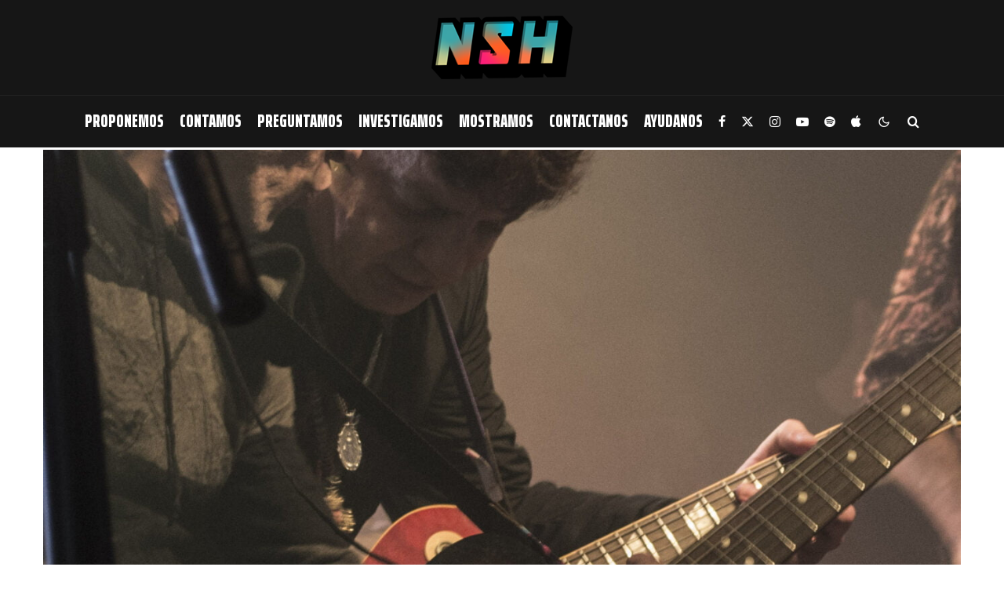

--- FILE ---
content_type: text/html; charset=UTF-8
request_url: https://nosonhoras.com.ar/la-historia-manda/
body_size: 31758
content:
<!DOCTYPE html>
<html lang="es">
<head>
	<meta charset="UTF-8">
			<meta name="viewport" content="width=device-width, initial-scale=1">
		<link rel="profile" href="http://gmpg.org/xfn/11">
		<meta name="theme-color" content="#ec4568">
	<meta name='robots' content='index, follow, max-image-preview:large, max-snippet:-1, max-video-preview:-1' />

	<!-- This site is optimized with the Yoast SEO plugin v26.8 - https://yoast.com/product/yoast-seo-wordpress/ -->
	<title>La historia manda - No Son Horas</title>
	<link rel="canonical" href="https://nosonhoras.com.ar/la-historia-manda/" />
	<meta property="og:locale" content="es_ES" />
	<meta property="og:type" content="article" />
	<meta property="og:title" content="La historia manda - No Son Horas" />
	<meta property="og:description" content="Juanse &amp; The Band en La Trastienda Club Icono, referente, mensajero, líder y muchas más palabras podemos encontrar para definir la figura de Juan Sebastián Gutiérrez, uno de los pocos tipos que nuestro rock nos sigue manteniendo vigentes. Aunque no lo sepas, conoces más de 10 canciones de su autoría, las bailaste, las cantaste y te llevan a una historia propia. Público de todas las edades, alguno un poco rezagado, se acercó a San Telmo para empezar a develar un [&hellip;]" />
	<meta property="og:url" content="https://nosonhoras.com.ar/la-historia-manda/" />
	<meta property="og:site_name" content="No Son Horas" />
	<meta property="article:publisher" content="https://www.facebook.com/nosonhoras" />
	<meta property="article:author" content="https://www.facebook.com/federico.bravo.39" />
	<meta property="article:published_time" content="2016-07-19T00:26:37+00:00" />
	<meta property="article:modified_time" content="2016-07-23T20:32:21+00:00" />
	<meta property="og:image" content="https://nosonhoras.com.ar/wp-content/uploads/2016/07/DSC0771-scaled.jpg" />
	<meta property="og:image:width" content="1707" />
	<meta property="og:image:height" content="2560" />
	<meta property="og:image:type" content="image/jpeg" />
	<meta name="author" content="Federico Bravo" />
	<meta name="twitter:card" content="summary_large_image" />
	<meta name="twitter:creator" content="@https://www.twitter.com/federicobravo83" />
	<meta name="twitter:site" content="@nosonhorasnet" />
	<script type="application/ld+json" class="yoast-schema-graph">{"@context":"https://schema.org","@graph":[{"@type":"Article","@id":"https://nosonhoras.com.ar/la-historia-manda/#article","isPartOf":{"@id":"https://nosonhoras.com.ar/la-historia-manda/"},"author":{"name":"Federico Bravo","@id":"https://nosonhoras.com.ar/#/schema/person/5e92062c04882c1b3ccb34426003fbc8"},"headline":"La historia manda","datePublished":"2016-07-19T00:26:37+00:00","dateModified":"2016-07-23T20:32:21+00:00","mainEntityOfPage":{"@id":"https://nosonhoras.com.ar/la-historia-manda/"},"wordCount":319,"commentCount":0,"publisher":{"@id":"https://nosonhoras.com.ar/#organization"},"image":{"@id":"https://nosonhoras.com.ar/la-historia-manda/#primaryimage"},"thumbnailUrl":"https://nosonhoras.com.ar/wp-content/uploads/2016/07/DSC0771-scaled.jpg","keywords":["Crónicas","Federico Bravo","La Trastienda","Nicolas Bruno"],"articleSection":["Contamos"],"inLanguage":"es","potentialAction":[{"@type":"CommentAction","name":"Comment","target":["https://nosonhoras.com.ar/la-historia-manda/#respond"]}]},{"@type":"WebPage","@id":"https://nosonhoras.com.ar/la-historia-manda/","url":"https://nosonhoras.com.ar/la-historia-manda/","name":"La historia manda - No Son Horas","isPartOf":{"@id":"https://nosonhoras.com.ar/#website"},"primaryImageOfPage":{"@id":"https://nosonhoras.com.ar/la-historia-manda/#primaryimage"},"image":{"@id":"https://nosonhoras.com.ar/la-historia-manda/#primaryimage"},"thumbnailUrl":"https://nosonhoras.com.ar/wp-content/uploads/2016/07/DSC0771-scaled.jpg","datePublished":"2016-07-19T00:26:37+00:00","dateModified":"2016-07-23T20:32:21+00:00","breadcrumb":{"@id":"https://nosonhoras.com.ar/la-historia-manda/#breadcrumb"},"inLanguage":"es","potentialAction":[{"@type":"ReadAction","target":["https://nosonhoras.com.ar/la-historia-manda/"]}]},{"@type":"ImageObject","inLanguage":"es","@id":"https://nosonhoras.com.ar/la-historia-manda/#primaryimage","url":"https://nosonhoras.com.ar/wp-content/uploads/2016/07/DSC0771-scaled.jpg","contentUrl":"https://nosonhoras.com.ar/wp-content/uploads/2016/07/DSC0771-scaled.jpg","width":1707,"height":2560,"caption":"Juanse en La Trastienda 15.07.16"},{"@type":"BreadcrumbList","@id":"https://nosonhoras.com.ar/la-historia-manda/#breadcrumb","itemListElement":[{"@type":"ListItem","position":1,"name":"Home","item":"https://nosonhoras.com.ar/"},{"@type":"ListItem","position":2,"name":"La historia manda"}]},{"@type":"WebSite","@id":"https://nosonhoras.com.ar/#website","url":"https://nosonhoras.com.ar/","name":"No Son Horas","description":"18 años","publisher":{"@id":"https://nosonhoras.com.ar/#organization"},"potentialAction":[{"@type":"SearchAction","target":{"@type":"EntryPoint","urlTemplate":"https://nosonhoras.com.ar/?s={search_term_string}"},"query-input":{"@type":"PropertyValueSpecification","valueRequired":true,"valueName":"search_term_string"}}],"inLanguage":"es"},{"@type":"Organization","@id":"https://nosonhoras.com.ar/#organization","name":"No Son Horas","url":"https://nosonhoras.com.ar/","logo":{"@type":"ImageObject","inLanguage":"es","@id":"https://nosonhoras.com.ar/#/schema/logo/image/","url":"https://nosonhoras.com.ar/wp-content/uploads/2021/02/ISO-NoSonHoras.png","contentUrl":"https://nosonhoras.com.ar/wp-content/uploads/2021/02/ISO-NoSonHoras.png","width":120,"height":120,"caption":"No Son Horas"},"image":{"@id":"https://nosonhoras.com.ar/#/schema/logo/image/"},"sameAs":["https://www.facebook.com/nosonhoras","https://x.com/nosonhorasnet","https://www.instagram.com/nosonhoras/","https://www.youtube.com/channel/UCUmFKR-YJe8h6WSnnxmGagg"]},{"@type":"Person","@id":"https://nosonhoras.com.ar/#/schema/person/5e92062c04882c1b3ccb34426003fbc8","name":"Federico Bravo","image":{"@type":"ImageObject","inLanguage":"es","@id":"https://nosonhoras.com.ar/#/schema/person/image/","url":"https://secure.gravatar.com/avatar/fa80fb61c7707a23d457cd5cfda7a26ba78c7b81ae749cc125ae3a450892cb53?s=96&d=mm&r=g","contentUrl":"https://secure.gravatar.com/avatar/fa80fb61c7707a23d457cd5cfda7a26ba78c7b81ae749cc125ae3a450892cb53?s=96&d=mm&r=g","caption":"Federico Bravo"},"description":"Boedo, Argentina. Creador de este proyecto camino a los 17 años de vida.","sameAs":["http://www.nosonhoras.com.ar","https://www.facebook.com/federico.bravo.39","https://www.instagram.com/fedeboedo","https://www.linkedin.com/in/federico-bravo-87bba927/","https://x.com/https://www.twitter.com/federicobravo83"],"url":"https://nosonhoras.com.ar/author/fede/"}]}</script>
	<!-- / Yoast SEO plugin. -->


<link rel='dns-prefetch' href='//www.google-analytics.com' />
<link rel='dns-prefetch' href='//fonts.googleapis.com' />
<link rel="alternate" type="application/rss+xml" title="No Son Horas &raquo; Feed" href="https://nosonhoras.com.ar/feed/" />
<link rel="alternate" type="application/rss+xml" title="No Son Horas &raquo; Feed de los comentarios" href="https://nosonhoras.com.ar/comments/feed/" />
<link rel="alternate" type="application/rss+xml" title="No Son Horas &raquo; Comentario La historia manda del feed" href="https://nosonhoras.com.ar/la-historia-manda/feed/" />
<link rel="alternate" title="oEmbed (JSON)" type="application/json+oembed" href="https://nosonhoras.com.ar/wp-json/oembed/1.0/embed?url=https%3A%2F%2Fnosonhoras.com.ar%2Fla-historia-manda%2F" />
<link rel="alternate" title="oEmbed (XML)" type="text/xml+oembed" href="https://nosonhoras.com.ar/wp-json/oembed/1.0/embed?url=https%3A%2F%2Fnosonhoras.com.ar%2Fla-historia-manda%2F&#038;format=xml" />
<style id='wp-img-auto-sizes-contain-inline-css' type='text/css'>
img:is([sizes=auto i],[sizes^="auto," i]){contain-intrinsic-size:3000px 1500px}
/*# sourceURL=wp-img-auto-sizes-contain-inline-css */
</style>
<style id='wp-emoji-styles-inline-css' type='text/css'>

	img.wp-smiley, img.emoji {
		display: inline !important;
		border: none !important;
		box-shadow: none !important;
		height: 1em !important;
		width: 1em !important;
		margin: 0 0.07em !important;
		vertical-align: -0.1em !important;
		background: none !important;
		padding: 0 !important;
	}
/*# sourceURL=wp-emoji-styles-inline-css */
</style>
<style id='wp-block-library-inline-css' type='text/css'>
:root{--wp-block-synced-color:#7a00df;--wp-block-synced-color--rgb:122,0,223;--wp-bound-block-color:var(--wp-block-synced-color);--wp-editor-canvas-background:#ddd;--wp-admin-theme-color:#007cba;--wp-admin-theme-color--rgb:0,124,186;--wp-admin-theme-color-darker-10:#006ba1;--wp-admin-theme-color-darker-10--rgb:0,107,160.5;--wp-admin-theme-color-darker-20:#005a87;--wp-admin-theme-color-darker-20--rgb:0,90,135;--wp-admin-border-width-focus:2px}@media (min-resolution:192dpi){:root{--wp-admin-border-width-focus:1.5px}}.wp-element-button{cursor:pointer}:root .has-very-light-gray-background-color{background-color:#eee}:root .has-very-dark-gray-background-color{background-color:#313131}:root .has-very-light-gray-color{color:#eee}:root .has-very-dark-gray-color{color:#313131}:root .has-vivid-green-cyan-to-vivid-cyan-blue-gradient-background{background:linear-gradient(135deg,#00d084,#0693e3)}:root .has-purple-crush-gradient-background{background:linear-gradient(135deg,#34e2e4,#4721fb 50%,#ab1dfe)}:root .has-hazy-dawn-gradient-background{background:linear-gradient(135deg,#faaca8,#dad0ec)}:root .has-subdued-olive-gradient-background{background:linear-gradient(135deg,#fafae1,#67a671)}:root .has-atomic-cream-gradient-background{background:linear-gradient(135deg,#fdd79a,#004a59)}:root .has-nightshade-gradient-background{background:linear-gradient(135deg,#330968,#31cdcf)}:root .has-midnight-gradient-background{background:linear-gradient(135deg,#020381,#2874fc)}:root{--wp--preset--font-size--normal:16px;--wp--preset--font-size--huge:42px}.has-regular-font-size{font-size:1em}.has-larger-font-size{font-size:2.625em}.has-normal-font-size{font-size:var(--wp--preset--font-size--normal)}.has-huge-font-size{font-size:var(--wp--preset--font-size--huge)}.has-text-align-center{text-align:center}.has-text-align-left{text-align:left}.has-text-align-right{text-align:right}.has-fit-text{white-space:nowrap!important}#end-resizable-editor-section{display:none}.aligncenter{clear:both}.items-justified-left{justify-content:flex-start}.items-justified-center{justify-content:center}.items-justified-right{justify-content:flex-end}.items-justified-space-between{justify-content:space-between}.screen-reader-text{border:0;clip-path:inset(50%);height:1px;margin:-1px;overflow:hidden;padding:0;position:absolute;width:1px;word-wrap:normal!important}.screen-reader-text:focus{background-color:#ddd;clip-path:none;color:#444;display:block;font-size:1em;height:auto;left:5px;line-height:normal;padding:15px 23px 14px;text-decoration:none;top:5px;width:auto;z-index:100000}html :where(.has-border-color){border-style:solid}html :where([style*=border-top-color]){border-top-style:solid}html :where([style*=border-right-color]){border-right-style:solid}html :where([style*=border-bottom-color]){border-bottom-style:solid}html :where([style*=border-left-color]){border-left-style:solid}html :where([style*=border-width]){border-style:solid}html :where([style*=border-top-width]){border-top-style:solid}html :where([style*=border-right-width]){border-right-style:solid}html :where([style*=border-bottom-width]){border-bottom-style:solid}html :where([style*=border-left-width]){border-left-style:solid}html :where(img[class*=wp-image-]){height:auto;max-width:100%}:where(figure){margin:0 0 1em}html :where(.is-position-sticky){--wp-admin--admin-bar--position-offset:var(--wp-admin--admin-bar--height,0px)}@media screen and (max-width:600px){html :where(.is-position-sticky){--wp-admin--admin-bar--position-offset:0px}}

/*# sourceURL=wp-block-library-inline-css */
</style><style id='global-styles-inline-css' type='text/css'>
:root{--wp--preset--aspect-ratio--square: 1;--wp--preset--aspect-ratio--4-3: 4/3;--wp--preset--aspect-ratio--3-4: 3/4;--wp--preset--aspect-ratio--3-2: 3/2;--wp--preset--aspect-ratio--2-3: 2/3;--wp--preset--aspect-ratio--16-9: 16/9;--wp--preset--aspect-ratio--9-16: 9/16;--wp--preset--color--black: #000000;--wp--preset--color--cyan-bluish-gray: #abb8c3;--wp--preset--color--white: #ffffff;--wp--preset--color--pale-pink: #f78da7;--wp--preset--color--vivid-red: #cf2e2e;--wp--preset--color--luminous-vivid-orange: #ff6900;--wp--preset--color--luminous-vivid-amber: #fcb900;--wp--preset--color--light-green-cyan: #7bdcb5;--wp--preset--color--vivid-green-cyan: #00d084;--wp--preset--color--pale-cyan-blue: #8ed1fc;--wp--preset--color--vivid-cyan-blue: #0693e3;--wp--preset--color--vivid-purple: #9b51e0;--wp--preset--gradient--vivid-cyan-blue-to-vivid-purple: linear-gradient(135deg,rgb(6,147,227) 0%,rgb(155,81,224) 100%);--wp--preset--gradient--light-green-cyan-to-vivid-green-cyan: linear-gradient(135deg,rgb(122,220,180) 0%,rgb(0,208,130) 100%);--wp--preset--gradient--luminous-vivid-amber-to-luminous-vivid-orange: linear-gradient(135deg,rgb(252,185,0) 0%,rgb(255,105,0) 100%);--wp--preset--gradient--luminous-vivid-orange-to-vivid-red: linear-gradient(135deg,rgb(255,105,0) 0%,rgb(207,46,46) 100%);--wp--preset--gradient--very-light-gray-to-cyan-bluish-gray: linear-gradient(135deg,rgb(238,238,238) 0%,rgb(169,184,195) 100%);--wp--preset--gradient--cool-to-warm-spectrum: linear-gradient(135deg,rgb(74,234,220) 0%,rgb(151,120,209) 20%,rgb(207,42,186) 40%,rgb(238,44,130) 60%,rgb(251,105,98) 80%,rgb(254,248,76) 100%);--wp--preset--gradient--blush-light-purple: linear-gradient(135deg,rgb(255,206,236) 0%,rgb(152,150,240) 100%);--wp--preset--gradient--blush-bordeaux: linear-gradient(135deg,rgb(254,205,165) 0%,rgb(254,45,45) 50%,rgb(107,0,62) 100%);--wp--preset--gradient--luminous-dusk: linear-gradient(135deg,rgb(255,203,112) 0%,rgb(199,81,192) 50%,rgb(65,88,208) 100%);--wp--preset--gradient--pale-ocean: linear-gradient(135deg,rgb(255,245,203) 0%,rgb(182,227,212) 50%,rgb(51,167,181) 100%);--wp--preset--gradient--electric-grass: linear-gradient(135deg,rgb(202,248,128) 0%,rgb(113,206,126) 100%);--wp--preset--gradient--midnight: linear-gradient(135deg,rgb(2,3,129) 0%,rgb(40,116,252) 100%);--wp--preset--font-size--small: 13px;--wp--preset--font-size--medium: 20px;--wp--preset--font-size--large: 36px;--wp--preset--font-size--x-large: 42px;--wp--preset--spacing--20: 0.44rem;--wp--preset--spacing--30: 0.67rem;--wp--preset--spacing--40: 1rem;--wp--preset--spacing--50: 1.5rem;--wp--preset--spacing--60: 2.25rem;--wp--preset--spacing--70: 3.38rem;--wp--preset--spacing--80: 5.06rem;--wp--preset--shadow--natural: 6px 6px 9px rgba(0, 0, 0, 0.2);--wp--preset--shadow--deep: 12px 12px 50px rgba(0, 0, 0, 0.4);--wp--preset--shadow--sharp: 6px 6px 0px rgba(0, 0, 0, 0.2);--wp--preset--shadow--outlined: 6px 6px 0px -3px rgb(255, 255, 255), 6px 6px rgb(0, 0, 0);--wp--preset--shadow--crisp: 6px 6px 0px rgb(0, 0, 0);}:where(.is-layout-flex){gap: 0.5em;}:where(.is-layout-grid){gap: 0.5em;}body .is-layout-flex{display: flex;}.is-layout-flex{flex-wrap: wrap;align-items: center;}.is-layout-flex > :is(*, div){margin: 0;}body .is-layout-grid{display: grid;}.is-layout-grid > :is(*, div){margin: 0;}:where(.wp-block-columns.is-layout-flex){gap: 2em;}:where(.wp-block-columns.is-layout-grid){gap: 2em;}:where(.wp-block-post-template.is-layout-flex){gap: 1.25em;}:where(.wp-block-post-template.is-layout-grid){gap: 1.25em;}.has-black-color{color: var(--wp--preset--color--black) !important;}.has-cyan-bluish-gray-color{color: var(--wp--preset--color--cyan-bluish-gray) !important;}.has-white-color{color: var(--wp--preset--color--white) !important;}.has-pale-pink-color{color: var(--wp--preset--color--pale-pink) !important;}.has-vivid-red-color{color: var(--wp--preset--color--vivid-red) !important;}.has-luminous-vivid-orange-color{color: var(--wp--preset--color--luminous-vivid-orange) !important;}.has-luminous-vivid-amber-color{color: var(--wp--preset--color--luminous-vivid-amber) !important;}.has-light-green-cyan-color{color: var(--wp--preset--color--light-green-cyan) !important;}.has-vivid-green-cyan-color{color: var(--wp--preset--color--vivid-green-cyan) !important;}.has-pale-cyan-blue-color{color: var(--wp--preset--color--pale-cyan-blue) !important;}.has-vivid-cyan-blue-color{color: var(--wp--preset--color--vivid-cyan-blue) !important;}.has-vivid-purple-color{color: var(--wp--preset--color--vivid-purple) !important;}.has-black-background-color{background-color: var(--wp--preset--color--black) !important;}.has-cyan-bluish-gray-background-color{background-color: var(--wp--preset--color--cyan-bluish-gray) !important;}.has-white-background-color{background-color: var(--wp--preset--color--white) !important;}.has-pale-pink-background-color{background-color: var(--wp--preset--color--pale-pink) !important;}.has-vivid-red-background-color{background-color: var(--wp--preset--color--vivid-red) !important;}.has-luminous-vivid-orange-background-color{background-color: var(--wp--preset--color--luminous-vivid-orange) !important;}.has-luminous-vivid-amber-background-color{background-color: var(--wp--preset--color--luminous-vivid-amber) !important;}.has-light-green-cyan-background-color{background-color: var(--wp--preset--color--light-green-cyan) !important;}.has-vivid-green-cyan-background-color{background-color: var(--wp--preset--color--vivid-green-cyan) !important;}.has-pale-cyan-blue-background-color{background-color: var(--wp--preset--color--pale-cyan-blue) !important;}.has-vivid-cyan-blue-background-color{background-color: var(--wp--preset--color--vivid-cyan-blue) !important;}.has-vivid-purple-background-color{background-color: var(--wp--preset--color--vivid-purple) !important;}.has-black-border-color{border-color: var(--wp--preset--color--black) !important;}.has-cyan-bluish-gray-border-color{border-color: var(--wp--preset--color--cyan-bluish-gray) !important;}.has-white-border-color{border-color: var(--wp--preset--color--white) !important;}.has-pale-pink-border-color{border-color: var(--wp--preset--color--pale-pink) !important;}.has-vivid-red-border-color{border-color: var(--wp--preset--color--vivid-red) !important;}.has-luminous-vivid-orange-border-color{border-color: var(--wp--preset--color--luminous-vivid-orange) !important;}.has-luminous-vivid-amber-border-color{border-color: var(--wp--preset--color--luminous-vivid-amber) !important;}.has-light-green-cyan-border-color{border-color: var(--wp--preset--color--light-green-cyan) !important;}.has-vivid-green-cyan-border-color{border-color: var(--wp--preset--color--vivid-green-cyan) !important;}.has-pale-cyan-blue-border-color{border-color: var(--wp--preset--color--pale-cyan-blue) !important;}.has-vivid-cyan-blue-border-color{border-color: var(--wp--preset--color--vivid-cyan-blue) !important;}.has-vivid-purple-border-color{border-color: var(--wp--preset--color--vivid-purple) !important;}.has-vivid-cyan-blue-to-vivid-purple-gradient-background{background: var(--wp--preset--gradient--vivid-cyan-blue-to-vivid-purple) !important;}.has-light-green-cyan-to-vivid-green-cyan-gradient-background{background: var(--wp--preset--gradient--light-green-cyan-to-vivid-green-cyan) !important;}.has-luminous-vivid-amber-to-luminous-vivid-orange-gradient-background{background: var(--wp--preset--gradient--luminous-vivid-amber-to-luminous-vivid-orange) !important;}.has-luminous-vivid-orange-to-vivid-red-gradient-background{background: var(--wp--preset--gradient--luminous-vivid-orange-to-vivid-red) !important;}.has-very-light-gray-to-cyan-bluish-gray-gradient-background{background: var(--wp--preset--gradient--very-light-gray-to-cyan-bluish-gray) !important;}.has-cool-to-warm-spectrum-gradient-background{background: var(--wp--preset--gradient--cool-to-warm-spectrum) !important;}.has-blush-light-purple-gradient-background{background: var(--wp--preset--gradient--blush-light-purple) !important;}.has-blush-bordeaux-gradient-background{background: var(--wp--preset--gradient--blush-bordeaux) !important;}.has-luminous-dusk-gradient-background{background: var(--wp--preset--gradient--luminous-dusk) !important;}.has-pale-ocean-gradient-background{background: var(--wp--preset--gradient--pale-ocean) !important;}.has-electric-grass-gradient-background{background: var(--wp--preset--gradient--electric-grass) !important;}.has-midnight-gradient-background{background: var(--wp--preset--gradient--midnight) !important;}.has-small-font-size{font-size: var(--wp--preset--font-size--small) !important;}.has-medium-font-size{font-size: var(--wp--preset--font-size--medium) !important;}.has-large-font-size{font-size: var(--wp--preset--font-size--large) !important;}.has-x-large-font-size{font-size: var(--wp--preset--font-size--x-large) !important;}
/*# sourceURL=global-styles-inline-css */
</style>

<style id='classic-theme-styles-inline-css' type='text/css'>
/*! This file is auto-generated */
.wp-block-button__link{color:#fff;background-color:#32373c;border-radius:9999px;box-shadow:none;text-decoration:none;padding:calc(.667em + 2px) calc(1.333em + 2px);font-size:1.125em}.wp-block-file__button{background:#32373c;color:#fff;text-decoration:none}
/*# sourceURL=/wp-includes/css/classic-themes.min.css */
</style>
<link rel='stylesheet' id='lets-review-api-css' href='https://nosonhoras.com.ar/wp-content/plugins/lets-review/assets/css/style-api.min.css?ver=3.2.8' type='text/css' media='all' />
<link rel='stylesheet' id='zeen-style-css' href='https://nosonhoras.com.ar/wp-content/themes/zeen/assets/css/style.css?ver=1753993962' type='text/css' media='all' />
<style id='zeen-style-inline-css' type='text/css'>
.content-bg, .block-skin-5:not(.skin-inner), .block-skin-5.skin-inner > .tipi-row-inner-style, .article-layout-skin-1.title-cut-bl .hero-wrap .meta:before, .article-layout-skin-1.title-cut-bc .hero-wrap .meta:before, .article-layout-skin-1.title-cut-bl .hero-wrap .share-it:before, .article-layout-skin-1.title-cut-bc .hero-wrap .share-it:before, .standard-archive .page-header, .skin-dark .flickity-viewport, .zeen__var__options label { background: #ffffff;}a.zeen-pin-it{position: absolute}.background.mask {background-color: transparent}.side-author__wrap .mask a {display:inline-block;height:70px}.timed-pup,.modal-wrap {position:fixed;visibility:hidden}.to-top__fixed .to-top a{background-color:#000000; color: #fff}.site-inner { background-color: #ffffff; }.splitter svg g { fill: #ffffff; }.inline-post .block article .title { font-size: 20px;}.fontfam-1 { font-family: 'Saira Extra Condensed',sans-serif!important;}input[type=submit], button, .tipi-button,.button,.wpcf7-submit,.button__back__home,input,input[type="number"],.body-f1, .quotes-f1 blockquote, .quotes-f1 q, .by-f1 .byline, .sub-f1 .subtitle, .wh-f1 .widget-title, .headings-f1 h1, .headings-f1 h2, .headings-f1 h3, .headings-f1 h4, .headings-f1 h5, .headings-f1 h6, .font-1, div.jvectormap-tip {font-family:'Saira Extra Condensed',sans-serif;font-weight: 900;font-style: normal;}.fontfam-2 { font-family:'Montserrat',sans-serif!important; }.body-f2, .quotes-f2 blockquote, .quotes-f2 q, .by-f2 .byline, .sub-f2 .subtitle, .wh-f2 .widget-title, .headings-f2 h1, .headings-f2 h2, .headings-f2 h3, .headings-f2 h4, .headings-f2 h5, .headings-f2 h6, .font-2 {font-family:'Montserrat',sans-serif;font-weight: 400;font-style: normal;}.fontfam-3 { font-family:'Montserrat',sans-serif!important;}.body-f3, .quotes-f3 blockquote, .quotes-f3 q, .by-f3 .byline, .sub-f3 .subtitle, .wh-f3 .widget-title, .headings-f3 h1, .headings-f3 h2, .headings-f3 h3, .headings-f3 h4, .headings-f3 h5, .headings-f3 h6, .font-3 {font-family:'Montserrat',sans-serif;font-style: normal;font-weight: 400;}.tipi-row, .tipi-builder-on .contents-wrap > p { max-width: 1150px ; }.slider-columns--3 article { width: 333.33333333333px }.slider-columns--2 article { width: 515px }.slider-columns--4 article { width: 242.5px }.single .site-content .tipi-row { max-width: 1230px ; }.single-product .site-content .tipi-row { max-width: 1150px ; }.date--secondary { color: #ffffff; }.date--main { color: #f8d92f; }.global-accent-border { border-color: #ec4568; }.trending-accent-border { border-color: #ec4568; }.trending-accent-bg { border-color: #ec4568; }.wpcf7-submit, .tipi-button.block-loader { background: #ec4568; }.wpcf7-submit:hover, .tipi-button.block-loader:hover { background: #111; }.tipi-button.block-loader { color: #ffffff!important; }.wpcf7-submit { background: #ec4568; }.wpcf7-submit:hover { background: #111; }.global-accent-bg, .icon-base-2:hover .icon-bg, #progress { background-color: #ec4568; }.global-accent-text, .mm-submenu-2 .mm-51 .menu-wrap > .sub-menu > li > a { color: #ec4568; }body { color:#161616;}.excerpt { color:#161616;}.mode--alt--b .excerpt, .block-skin-2 .excerpt, .block-skin-2 .preview-classic .custom-button__fill-2 { color:#c4c4c4!important;}.read-more-wrap { color:#ec4568;}.logo-fallback a { color:#000!important;}.site-mob-header .logo-fallback a { color:#ffffff!important;}blockquote:not(.comment-excerpt) { color:#111;}.mode--alt--b blockquote:not(.comment-excerpt), .mode--alt--b .block-skin-0.block-wrap-quote .block-wrap-quote blockquote:not(.comment-excerpt), .mode--alt--b .block-skin-0.block-wrap-quote .block-wrap-quote blockquote:not(.comment-excerpt) span { color:#ec4568!important;}.byline, .byline a { color:#161616;}.mode--alt--b .block-wrap-classic .byline, .mode--alt--b .block-wrap-classic .byline a, .mode--alt--b .block-wrap-thumbnail .byline, .mode--alt--b .block-wrap-thumbnail .byline a, .block-skin-2 .byline a, .block-skin-2 .byline { color:#c4c4c4;}.preview-classic .meta .title, .preview-thumbnail .meta .title,.preview-56 .meta .title{ color:#111;}h1, h2, h3, h4, h5, h6, .block-title { color:#0a0a0a;}.sidebar-widget  .widget-title { color:#ffffff!important;}.link-color-wrap a, .woocommerce-Tabs-panel--description a { color: #ec4568; }.mode--alt--b .link-color-wrap a, .mode--alt--b .woocommerce-Tabs-panel--description a { color: #ec4568; }.copyright, .site-footer .bg-area-inner .copyright a { color: #5e5e5e; }.link-color-wrap a:hover { color: #5fa4a8; }.mode--alt--b .link-color-wrap a:hover { color: #5fa4a8; }body{line-height:1.66}input[type=submit], button, .tipi-button,.button,.wpcf7-submit,.button__back__home{letter-spacing:0.03em}.sub-menu a:not(.tipi-button){letter-spacing:0.1em}.widget-title{letter-spacing:0.15em}html, body{font-size:15px}.byline{font-size:12px}input[type=submit], button, .tipi-button,.button,.wpcf7-submit,.button__back__home{font-size:11px}.excerpt{font-size:15px}.logo-fallback, .secondary-wrap .logo-fallback a{font-size:22px}.logo span{font-size:12px}.breadcrumbs{font-size:10px}.hero-meta.tipi-s-typo .title{font-size:20px}.hero-meta.tipi-s-typo .subtitle{font-size:15px}.hero-meta.tipi-m-typo .title{font-size:20px}.hero-meta.tipi-m-typo .subtitle{font-size:15px}.hero-meta.tipi-xl-typo .title{font-size:20px}.hero-meta.tipi-xl-typo .subtitle{font-size:15px}.block-html-content h1, .single-content .entry-content h1{font-size:20px}.block-html-content h2, .single-content .entry-content h2{font-size:20px}.block-html-content h3, .single-content .entry-content h3{font-size:20px}.block-html-content h4, .single-content .entry-content h4{font-size:20px}.block-html-content h5, .single-content .entry-content h5{font-size:18px}.footer-block-links{font-size:8px}blockquote, q{font-size:20px}.site-footer .copyright{font-size:12px}.footer-navigation{font-size:12px}.site-footer .menu-icons{font-size:12px}.block-title, .page-title{font-size:24px}.block-subtitle{font-size:18px}.block-col-self .preview-2 .title{font-size:22px}.block-wrap-classic .tipi-m-typo .title-wrap .title{font-size:22px}.tipi-s-typo .title, .ppl-s-3 .tipi-s-typo .title, .zeen-col--wide .ppl-s-3 .tipi-s-typo .title, .preview-1 .title, .preview-21:not(.tipi-xs-typo) .title{font-size:22px}.tipi-xs-typo .title, .tipi-basket-wrap .basket-item .title{font-size:15px}.meta .read-more-wrap{font-size:11px}.widget-title{font-size:12px}.split-1:not(.preview-thumbnail) .mask{-webkit-flex: 0 0 calc( 34% - 15px);
					-ms-flex: 0 0 calc( 34% - 15px);
					flex: 0 0 calc( 34% - 15px);
					width: calc( 34% - 15px);}.preview-thumbnail .mask{-webkit-flex: 0 0 65px;
					-ms-flex: 0 0 65px;
					flex: 0 0 65px;
					width: 65px;}.footer-lower-area{padding-top:40px}.footer-lower-area{padding-bottom:40px}.footer-upper-area{padding-bottom:40px}.footer-upper-area{padding-top:40px}.footer-widget-wrap{padding-bottom:40px}.footer-widget-wrap{padding-top:40px}.tipi-button-cta-header{font-size:12px}.block-wrap-grid .tipi-xl-typo .title{font-size:22px}.block-wrap-grid .tipi-l-typo .title{font-size:22px}.block-wrap-grid .tipi-m-typo .title-wrap .title, .block-94 .block-piece-2 .tipi-xs-12 .title-wrap .title, .zeen-col--wide .block-wrap-grid:not(.block-wrap-81):not(.block-wrap-82) .tipi-m-typo .title-wrap .title, .zeen-col--wide .block-wrap-grid .tipi-l-typo .title, .zeen-col--wide .block-wrap-grid .tipi-xl-typo .title{font-size:22px}.block-wrap-grid .tipi-s-typo .title-wrap .title, .block-92 .block-piece-2 article .title-wrap .title, .block-94 .block-piece-2 .tipi-xs-6 .title-wrap .title{font-size:18px!important}.block-wrap-grid .tipi-s-typo .title-wrap .subtitle, .block-92 .block-piece-2 article .title-wrap .subtitle, .block-94 .block-piece-2 .tipi-xs-6 .title-wrap .subtitle{font-size:18px}.block-wrap-grid .tipi-m-typo .title-wrap .subtitle, .block-wrap-grid .tipi-l-typo .title-wrap .subtitle, .block-wrap-grid .tipi-xl-typo .title-wrap .subtitle, .block-94 .block-piece-2 .tipi-xs-12 .title-wrap .subtitle, .zeen-col--wide .block-wrap-grid:not(.block-wrap-81):not(.block-wrap-82) .tipi-m-typo .title-wrap .subtitle{font-size:20px}.preview-grid .read-more-wrap{font-size:11px}.meta .read-more-wrap { font-weight: 700;}.subtitle {font-style:italic!important;}.secondary-wrap .menu-secondary li, .secondary-wrap .menu-item, .secondary-wrap .menu-icon .menu-icon--text {font-weight: 700;}.footer-lower-area, .footer-lower-area .menu-item, .footer-lower-area .menu-icon span {font-weight: 700;}.widget-title {font-weight: 700!important;}.tipi-xs-typo .title {font-weight: 700;}input[type=submit], button, .tipi-button,.button,.wpcf7-submit,.button__back__home{ text-transform: uppercase; }.entry-title{ text-transform: uppercase; }.logo-fallback{ text-transform: none; }.block-wrap-slider .title-wrap .title{ text-transform: uppercase; }.block-wrap-grid .title-wrap .title, .tile-design-4 .meta .title-wrap .title{ text-transform: uppercase; }.block-wrap-classic .title-wrap .title{ text-transform: uppercase; }.block-title{ text-transform: uppercase; }.meta .excerpt .read-more{ text-transform: none; }.preview-grid .read-more{ text-transform: uppercase; }.block-subtitle{ text-transform: uppercase; }.byline{ text-transform: uppercase; }.widget-title{ text-transform: uppercase; }.main-navigation .menu-item, .main-navigation .menu-icon .menu-icon--text{ text-transform: uppercase; }.secondary-navigation, .secondary-wrap .menu-icon .menu-icon--text{ text-transform: uppercase; }.footer-lower-area .menu-item, .footer-lower-area .menu-icon span{ text-transform: uppercase; }.sub-menu a:not(.tipi-button){ text-transform: none; }.site-mob-header .menu-item, .site-mob-header .menu-icon span{ text-transform: uppercase; }.single-content .entry-content h1, .single-content .entry-content h2, .single-content .entry-content h3, .single-content .entry-content h4, .single-content .entry-content h5, .single-content .entry-content h6, .meta__full h1, .meta__full h2, .meta__full h3, .meta__full h4, .meta__full h5, .bbp__thread__title{ text-transform: none; }.mm-submenu-2 .mm-11 .menu-wrap > *, .mm-submenu-2 .mm-31 .menu-wrap > *, .mm-submenu-2 .mm-21 .menu-wrap > *, .mm-submenu-2 .mm-51 .menu-wrap > *  { border-top: 2px solid transparent; }.separation-border { margin-bottom: 28px; }.load-more-wrap-1 { padding-top: 28px; }.block-wrap-classic .inf-spacer + .block:not(.block-62) { margin-top: 28px; }.separation-border-v { background: #eee;}.separation-border-v { height: calc( 100% -  28px - 1px); }@media only screen and (max-width: 480px) {.separation-border { margin-bottom: 30px;}}.grid-spacing { border-top-width: 1px; }.sidebar-wrap .sidebar { padding-right: 30px; padding-left: 30px; padding-top:0px; padding-bottom:30px; }.sidebar-left .sidebar-wrap .sidebar { padding-right: 30px; padding-left: 30px; }@media only screen and (min-width: 481px) {.block-wrap-grid .block-title-area, .block-wrap-98 .block-piece-2 article:last-child { margin-bottom: -1px; }.block-wrap-92 .tipi-row-inner-box { margin-top: -1px; }.block-wrap-grid .only-filters { top: 1px; }.grid-spacing { border-right-width: 1px; }.block-wrap-grid:not(.block-wrap-81) .block { width: calc( 100% + 1px ); }}@media only screen and (max-width: 859px) {.mobile__design--side .mask {
		width: calc( 34% - 15px);
	}}@media only screen and (min-width: 860px) {input[type=submit], button, .tipi-button,.button,.wpcf7-submit,.button__back__home{letter-spacing:0.09em}.hero-meta.tipi-s-typo .title{font-size:30px}.hero-meta.tipi-s-typo .subtitle{font-size:18px}.hero-meta.tipi-m-typo .title{font-size:30px}.hero-meta.tipi-m-typo .subtitle{font-size:18px}.hero-meta.tipi-xl-typo .title{font-size:30px}.hero-meta.tipi-xl-typo .subtitle{font-size:18px}.block-html-content h1, .single-content .entry-content h1{font-size:30px}.block-html-content h2, .single-content .entry-content h2{font-size:30px}.block-html-content h3, .single-content .entry-content h3{font-size:24px}.block-html-content h4, .single-content .entry-content h4{font-size:24px}blockquote, q{font-size:25px}.main-navigation, .main-navigation .menu-icon--text{font-size:12px}.sub-menu a:not(.tipi-button){font-size:12px}.main-navigation .menu-icon, .main-navigation .trending-icon-solo{font-size:12px}.secondary-wrap-v .standard-drop>a,.secondary-wrap, .secondary-wrap a, .secondary-wrap .menu-icon--text{font-size:11px}.secondary-wrap .menu-icon, .secondary-wrap .menu-icon a, .secondary-wrap .trending-icon-solo{font-size:13px}.block-wrap-grid .tipi-xl-typo .title{font-size:30px}.block-wrap-grid .tipi-l-typo .title{font-size:30px}.layout-side-info .details{width:130px;float:left}.mm-skin-4 .mm-art .menu-wrap, .mm-skin-4 .sub-menu, .trending-inline-drop .block-wrap, .trending-inline-drop, .trending-inline.dropper:hover { background: #0a0a0a; }.mm-skin-4 .mm-art .menu-wrap .block-wrap:not(.tile-design-4):not(.classic-title-overlay) a, .mm-skin-4 .sub-menu a, .mm-skin-4 .dropper .block-title-area .block-title, .mm-skin-4 .dropper .block-title-area .block-title a, .mm-skin-4 .mm-art .tipi-arrow, .mm-skin-4 .drop-it article .price, .trending-inline-drop .trending-inline-wrap .block article a, .trending-inline-drop, .trending-inline.dropper:hover a { color: #fff; }.mm-skin-4 .mm-art .tipi-arrow, .trending-inline-drop .trending-selected { border-color: #fff; }.mm-skin-4 .mm-art .tipi-arrow i:after { background: #fff; }.title-contrast .hero-wrap { height: calc( 100vh - 140px ); }.block-col-self .block-71 .tipi-s-typo .title { font-size: 18px; }.zeen-col--narrow .block-wrap-classic .tipi-m-typo .title-wrap .title { font-size: 18px; }.secondary-wrap-v { width: 80px; }}@media only screen and (min-width: 1240px) {.hero-l .single-content {padding-top: 45px}.align-fs .contents-wrap .video-wrap, .align-fs-center .aligncenter.size-full, .align-fs-center .wp-caption.aligncenter .size-full, .align-fs-center .tiled-gallery, .align-fs .alignwide { width: 1170px; }.align-fs .contents-wrap .video-wrap { height: 658px; }.has-bg .align-fs .contents-wrap .video-wrap, .has-bg .align-fs .alignwide, .has-bg .align-fs-center .aligncenter.size-full, .has-bg .align-fs-center .wp-caption.aligncenter .size-full, .has-bg .align-fs-center .tiled-gallery { width: 1230px; }.has-bg .align-fs .contents-wrap .video-wrap { height: 691px; }input[type=submit], button, .tipi-button,.button,.wpcf7-submit,.button__back__home{letter-spacing:0.1em}.footer-navigation li{letter-spacing:0.1em}.copyright{letter-spacing:0.12em}.byline{font-size:11px}input[type=submit], button, .tipi-button,.button,.wpcf7-submit,.button__back__home{font-size:17px}.excerpt{font-size:12px}.logo-fallback, .secondary-wrap .logo-fallback a{font-size:30px}.hero-meta.tipi-s-typo .title{font-size:47px}.hero-meta.tipi-m-typo .title{font-size:44px}.hero-meta.tipi-xl-typo .title{font-size:50px}.block-html-content h1, .single-content .entry-content h1{font-size:50px}.block-html-content h2, .single-content .entry-content h2{font-size:40px}.block-html-content h3, .single-content .entry-content h3{font-size:30px}.block-html-content h4, .single-content .entry-content h4{font-size:20px}.site-footer .copyright{font-size:10px}.footer-navigation{font-size:14px}.site-footer .menu-icons{font-size:18px}.main-navigation, .main-navigation .menu-icon--text{font-size:22px}.sub-menu a:not(.tipi-button){font-size:11px}.main-navigation .menu-icon, .main-navigation .trending-icon-solo{font-size:16px}.block-title, .page-title{font-size:40px}.block-subtitle{font-size:20px}.block-col-self .preview-2 .title{font-size:36px}.block-wrap-classic .tipi-m-typo .title-wrap .title{font-size:30px}.tipi-s-typo .title, .ppl-s-3 .tipi-s-typo .title, .zeen-col--wide .ppl-s-3 .tipi-s-typo .title, .preview-1 .title, .preview-21:not(.tipi-xs-typo) .title{font-size:24px}.split-1:not(.preview-thumbnail) .mask{-webkit-flex: 0 0 calc( 50% - 15px);
					-ms-flex: 0 0 calc( 50% - 15px);
					flex: 0 0 calc( 50% - 15px);
					width: calc( 50% - 15px);}.footer-lower-area{padding-top:30px}.footer-lower-area{padding-bottom:10px}.footer-upper-area{padding-bottom:50px}.footer-upper-area{padding-top:110px}.footer-widget-wrap{padding-bottom:50px}.footer-widget-wrap{padding-top:50px}.block-wrap-grid .tipi-xl-typo .title{font-size:45px}.block-wrap-grid .tipi-l-typo .title{font-size:36px}.block-wrap-grid .tipi-m-typo .title-wrap .title, .block-94 .block-piece-2 .tipi-xs-12 .title-wrap .title, .zeen-col--wide .block-wrap-grid:not(.block-wrap-81):not(.block-wrap-82) .tipi-m-typo .title-wrap .title, .zeen-col--wide .block-wrap-grid .tipi-l-typo .title, .zeen-col--wide .block-wrap-grid .tipi-xl-typo .title{font-size:24px}}.main-menu-bar-color-1 .current-menu-item > a, .main-menu-bar-color-1 .menu-main-menu > .dropper.active:not(.current-menu-item) > a { background-color: #ec4568;}.site-header a { color: #ffffff; }.site-skin-3.content-subscribe, .site-skin-3.content-subscribe .subtitle, .site-skin-3.content-subscribe input, .site-skin-3.content-subscribe h2 { color: #ffffff; } .site-skin-3.content-subscribe input[type="email"] { border-color: #ffffff; }.mob-menu-wrap a { color: #fff; }.mob-menu-wrap .mobile-navigation .mobile-search-wrap .search { border-color: #fff; }.content-area .zeen-widget { padding:30px 0px 0px; }.grid-image-1 .mask-overlay { background-color: #0a0000 ; }.with-fi.preview-grid,.with-fi.preview-grid .byline,.with-fi.preview-grid .subtitle, .with-fi.preview-grid a { color: #fff; }.preview-grid .mask-overlay { opacity: 0.3 ; }@media (pointer: fine) {.preview-grid:hover .mask-overlay { opacity: 0.6 ; }}.slider-image-1 .mask-overlay { background-color: #1a1d1e ; }.with-fi.preview-slider-overlay,.with-fi.preview-slider-overlay .byline,.with-fi.preview-slider-overlay .subtitle, .with-fi.preview-slider-overlay a { color: #fff; }.preview-slider-overlay .mask-overlay { opacity: 0.2 ; }@media (pointer: fine) {.preview-slider-overlay:hover .mask-overlay { opacity: 0.6 ; }}.site-footer .bg-area-inner, .site-footer .bg-area-inner .woo-product-rating span, .site-footer .bg-area-inner .stack-design-3 .meta { background-color: #101314; }.site-footer .bg-area-inner .background { background-image: none; opacity: 1; }.footer-lower-area { color: #fff; }.to-top-2 a { border-color: #fff; }.to-top-2 i:after { background: #fff; }.site-footer .bg-area-inner,.site-footer .bg-area-inner .byline,.site-footer .bg-area-inner a,.site-footer .bg-area-inner .widget_search form *,.site-footer .bg-area-inner h3,.site-footer .bg-area-inner .widget-title { color:#fff; }.site-footer .bg-area-inner .tipi-spin.tipi-row-inner-style:before { border-color:#fff; }.site-footer .footer-widget-bg-area, .site-footer .footer-widget-bg-area .woo-product-rating span, .site-footer .footer-widget-bg-area .stack-design-3 .meta { background-color: #101314; }.site-footer .footer-widget-bg-area .background { background-image: none; opacity: 1; }.site-footer .footer-widget-bg-area .block-skin-0 .tipi-arrow { color:#dddede; border-color:#dddede; }.site-footer .footer-widget-bg-area .block-skin-0 .tipi-arrow i:after{ background:#dddede; }.site-footer .footer-widget-bg-area,.site-footer .footer-widget-bg-area .byline,.site-footer .footer-widget-bg-area a,.site-footer .footer-widget-bg-area .widget_search form *,.site-footer .footer-widget-bg-area h3,.site-footer .footer-widget-bg-area .widget-title { color:#dddede; }.site-footer .footer-widget-bg-area .tipi-spin.tipi-row-inner-style:before { border-color:#dddede; }.site-header .bg-area, .site-header .bg-area .woo-product-rating span, .site-header .bg-area .stack-design-3 .meta { background-color: #161616; }.site-header .bg-area .background { background-image: none; opacity: 1; }.sidebar-wrap .bg-area, .sidebar-wrap .bg-area .woo-product-rating span, .sidebar-wrap .bg-area .stack-design-3 .meta { background-color: #0f1314; }.sidebar-wrap .bg-area .background { background-image: none; opacity: 1; }.site-skin-3 .sidebar:not(.sidebar-own-bg) { color: #ffffff; }.sidebar-wrap .bg-area .load-more-wrap .tipi-arrow { border-color:#ffffff; color:#ffffff; }.sidebar-wrap .bg-area .load-more-wrap .tipi-arrow i:after { background:#ffffff; }.sidebar-wrap .bg-area,.sidebar-wrap .bg-area .byline,.sidebar-wrap .bg-area a,.sidebar-wrap .bg-area .widget_search form *,.sidebar-wrap .bg-area h3,.sidebar-wrap .bg-area .widget-title { color:#ffffff; }.sidebar-wrap .bg-area .tipi-spin.tipi-row-inner-style:before { border-color:#ffffff; }.content-subscribe .bg-area, .content-subscribe .bg-area .woo-product-rating span, .content-subscribe .bg-area .stack-design-3 .meta { background-color: #0a0a0a; }.content-subscribe .bg-area .background { opacity: 0.23; }.content-subscribe .bg-area,.content-subscribe .bg-area .byline,.content-subscribe .bg-area a,.content-subscribe .bg-area .widget_search form *,.content-subscribe .bg-area h3,.content-subscribe .bg-area .widget-title { color:#ffffff; }.content-subscribe .bg-area .tipi-spin.tipi-row-inner-style:before { border-color:#ffffff; }.slide-in-menu .bg-area, .slide-in-menu .bg-area .woo-product-rating span, .slide-in-menu .bg-area .stack-design-3 .meta { background-color: #fbbe1b; }.slide-in-menu .bg-area .background { background-image: none; opacity: 1; }.slide-in-menu,.slide-in-menu .bg-area a,.slide-in-menu .bg-area .widget-title, .slide-in-menu .cb-widget-design-1 .cb-score { color:#191919; }.slide-in-menu form { border-color:#191919; }.slide-in-menu .bg-area .mc4wp-form-fields input[type="email"], #subscribe-submit input[type="email"], .subscribe-wrap input[type="email"],.slide-in-menu .bg-area .mc4wp-form-fields input[type="text"], #subscribe-submit input[type="text"], .subscribe-wrap input[type="text"] { border-bottom-color:#191919; }.site-mob-header .bg-area, .site-mob-header .bg-area .woo-product-rating span, .site-mob-header .bg-area .stack-design-3 .meta { background-color: #161616; }.site-mob-header .bg-area .background { background-image: none; opacity: 1; }.site-mob-header .bg-area .tipi-i-menu-mob, .site-mob-menu-a-4.mob-open .tipi-i-menu-mob:before, .site-mob-menu-a-4.mob-open .tipi-i-menu-mob:after { background:#fff; }.site-mob-header .bg-area,.site-mob-header .bg-area .byline,.site-mob-header .bg-area a,.site-mob-header .bg-area .widget_search form *,.site-mob-header .bg-area h3,.site-mob-header .bg-area .widget-title { color:#fff; }.site-mob-header .bg-area .tipi-spin.tipi-row-inner-style:before { border-color:#fff; }.mob-menu-wrap .bg-area, .mob-menu-wrap .bg-area .woo-product-rating span, .mob-menu-wrap .bg-area .stack-design-3 .meta { background-color: #161616; }.mob-menu-wrap .bg-area .background { opacity: 0.47; }.mob-menu-wrap .bg-area,.mob-menu-wrap .bg-area .byline,.mob-menu-wrap .bg-area a,.mob-menu-wrap .bg-area .widget_search form *,.mob-menu-wrap .bg-area h3,.mob-menu-wrap .bg-area .widget-title { color:#fff; }.mob-menu-wrap .bg-area .tipi-spin.tipi-row-inner-style:before { border-color:#fff; }.main-navigation, .main-navigation .menu-icon--text { color: #ffffff; }.main-navigation .horizontal-menu>li>a { padding-left: 10px; padding-right: 10px; }.main-navigation .menu-bg-area { background-color: #161616; }#progress { background-color: #ec4568; }.main-navigation-border { border-top: 1px #232323 solid ; }.main-navigation .horizontal-menu .drop, .main-navigation .horizontal-menu > li > a, .date--main {
			padding-top: 15px;
			padding-bottom: 15px;
		}.site-mob-header .menu-icon { font-size: 13px; }.secondary-wrap .menu-bg-area { background-color: #161616; }.secondary-wrap-v .standard-drop>a,.secondary-wrap, .secondary-wrap a, .secondary-wrap .menu-icon--text { color: #ffffff; }.secondary-wrap .menu-secondary > li > a, .secondary-icons li > a { padding-left: 10px; padding-right: 10px; }.mc4wp-form-fields input[type=submit], .mc4wp-form-fields button, #subscribe-submit input[type=submit], .subscribe-wrap input[type=submit] {color: #fff;background-color: #ec4568;}.site-mob-header:not(.site-mob-header-11) .header-padding .logo-main-wrap, .site-mob-header:not(.site-mob-header-11) .header-padding .icons-wrap a, .site-mob-header-11 .header-padding {
		padding-top: 5px;
		padding-bottom: 5px;
	}.site-header .header-padding {
		padding-top:20px;
		padding-bottom:20px;
	}@media only screen and (min-width: 860px){.tipi-m-0 {display: none}}
/*# sourceURL=zeen-style-inline-css */
</style>
<link rel='stylesheet' id='zeen-child-style-css' href='https://nosonhoras.com.ar/wp-content/themes/zeen-child/style.css?ver=4.5.6' type='text/css' media='all' />
<link rel='stylesheet' id='zeen-dark-mode-css' href='https://nosonhoras.com.ar/wp-content/themes/zeen/assets/css/dark.min.css?ver=1753993962' type='text/css' media='all' />
<link rel='stylesheet' id='zeen-fonts-css' href='https://fonts.googleapis.com/css?family=Saira+Extra+Condensed%3A900%2Citalic%2C400%7CMontserrat%3A400%2C700&#038;subset=latin&#038;display=swap' type='text/css' media='all' />
<link rel='stylesheet' id='photoswipe-css' href='https://nosonhoras.com.ar/wp-content/themes/zeen/assets/css/photoswipe.min.css?ver=4.1.3' type='text/css' media='all' />
<link rel='stylesheet' id='login-with-ajax-css' href='https://nosonhoras.com.ar/wp-content/plugins/login-with-ajax/templates/widget.css?ver=4.5.1' type='text/css' media='all' />
<script type="text/javascript" src="https://nosonhoras.com.ar/wp-includes/js/jquery/jquery.min.js?ver=3.7.1" id="jquery-core-js"></script>
<script type="text/javascript" src="https://nosonhoras.com.ar/wp-includes/js/jquery/jquery-migrate.min.js?ver=3.4.1" id="jquery-migrate-js"></script>
<script type="text/javascript" id="login-with-ajax-js-extra">
/* <![CDATA[ */
var LWA = {"ajaxurl":"https://nosonhoras.com.ar/wp-admin/admin-ajax.php","off":""};
//# sourceURL=login-with-ajax-js-extra
/* ]]> */
</script>
<script type="text/javascript" src="https://nosonhoras.com.ar/wp-content/themes/zeen/plugins/login-with-ajax/login-with-ajax.js?ver=4.5.1" id="login-with-ajax-js"></script>
<script type="text/javascript" src="https://nosonhoras.com.ar/wp-content/plugins/login-with-ajax/ajaxify/ajaxify.min.js?ver=4.5.1" id="login-with-ajax-ajaxify-js"></script>
<link rel="https://api.w.org/" href="https://nosonhoras.com.ar/wp-json/" /><link rel="alternate" title="JSON" type="application/json" href="https://nosonhoras.com.ar/wp-json/wp/v2/posts/146" /><link rel="EditURI" type="application/rsd+xml" title="RSD" href="https://nosonhoras.com.ar/xmlrpc.php?rsd" />
<meta name="generator" content="WordPress 6.9" />
<link rel='shortlink' href='https://nosonhoras.com.ar/?p=146' />
	<!-- Google Analytics -->
	<script>
	window.ga=window.ga||function(){(ga.q=ga.q||[]).push(arguments)};ga.l=+new Date;
	ga('create', 'UA-104612647-1', 'auto');
	ga('send', 'pageview');
			ga('set', 'anonymizeIp', true);
		</script>
	<!-- End Google Analytics -->
	<link rel="preload" type="font/woff2" as="font" href="https://nosonhoras.com.ar/wp-content/themes/zeen/assets/css/tipi/tipi.woff2?9oa0lg" crossorigin="anonymous"><link rel="dns-prefetch" href="//fonts.googleapis.com"><link rel="preconnect" href="https://fonts.gstatic.com/" crossorigin="anonymous"><link rel="preconnect" href="https://use.typekit.net/" crossorigin="anonymous"><link rel="preload" as="image" href="https://nosonhoras.com.ar/wp-content/uploads/2016/07/DSC0771-scaled.jpg" imagesrcset="https://nosonhoras.com.ar/wp-content/uploads/2016/07/DSC0771-scaled.jpg 1707w, https://nosonhoras.com.ar/wp-content/uploads/2016/07/DSC0771-1365x2048.jpg 1365w, https://nosonhoras.com.ar/wp-content/uploads/2016/07/DSC0771-717x1076.jpg 717w, https://nosonhoras.com.ar/wp-content/uploads/2016/07/DSC0771-200x300.jpg 200w, https://nosonhoras.com.ar/wp-content/uploads/2016/07/DSC0771-770x1155.jpg 770w, https://nosonhoras.com.ar/wp-content/uploads/2016/07/DSC0771-683x1024.jpg 683w, https://nosonhoras.com.ar/wp-content/uploads/2016/07/DSC0771-1024x1536.jpg 1024w, https://nosonhoras.com.ar/wp-content/uploads/2016/07/DSC0771-240x360.jpg 240w, https://nosonhoras.com.ar/wp-content/uploads/2016/07/DSC0771-768x1152.jpg 768w" imagesizes="(max-width: 1707px) 100vw, 1707px"><link rel="icon" href="https://nosonhoras.com.ar/wp-content/uploads/2023/05/cropped-NSH2023_Avatar-32x32.png" sizes="32x32" />
<link rel="icon" href="https://nosonhoras.com.ar/wp-content/uploads/2023/05/cropped-NSH2023_Avatar-192x192.png" sizes="192x192" />
<link rel="apple-touch-icon" href="https://nosonhoras.com.ar/wp-content/uploads/2023/05/cropped-NSH2023_Avatar-180x180.png" />
<meta name="msapplication-TileImage" content="https://nosonhoras.com.ar/wp-content/uploads/2023/05/cropped-NSH2023_Avatar-270x270.png" />
		<style type="text/css" id="wp-custom-css">
			.slide-in-menu .bg-area .mc4wp-form-fields input[type="email"], #subscribe-submit input[type="email"], .subscribe-wrap input[type="email"], .slide-in-menu .bg-area .mc4wp-form-fields input[type="text"], #subscribe-submit input[type="text"], .subscribe-wrap input[type="text"]{
	border-bottom-color:#fff;
}

.block-title, .page-title{
display:none !important;}

.preview-slider-overlay .mask-overlay{
opacity:1;
background: linear-gradient(180deg, transparent, black)}

.slider article .title a{
color: #ffffff;
	text-shadow: 2px 2px #fd2075;
}
.block-css-80727{
	color: #000000;
	text-shadow: 2px 2px #fd2075;
}

.block-css-31295 {
	color: #000000;
	text-shadow: 2px 2px #fd2075;
}
.tipi-xs-typo .title {
font-weight: 400;
font-size: 22px;
}
		</style>
		<style id='zeen-mm-style-inline-css' type='text/css'>
.main-menu-bar-color-2 .menu-main-menu .menu-item-36006.drop-it > a:before { border-bottom-color: #acc097;}.main-navigation .menu-item-36006 .menu-wrap > * { border-top-color: #acc097!important; }
.main-menu-bar-color-2 .menu-main-menu .menu-item-36008.drop-it > a:before { border-bottom-color: #ec4568;}.main-navigation .menu-item-36008 .menu-wrap > * { border-top-color: #ec4568!important; }
.main-menu-bar-color-2 .menu-main-menu .menu-item-36010.drop-it > a:before { border-bottom-color: #5fa4a8;}.main-navigation .menu-item-36010 .menu-wrap > * { border-top-color: #5fa4a8!important; }
.main-menu-bar-color-2 .menu-main-menu .menu-item-36013.drop-it > a:before { border-bottom-color: #fffacb;}.main-navigation .menu-item-36013 .menu-wrap > * { border-top-color: #fffacb!important; }
.main-menu-bar-color-2 .menu-main-menu .menu-item-36007.drop-it > a:before { border-bottom-color: #fc5a27;}.main-navigation .menu-item-36007 .menu-wrap > * { border-top-color: #fc5a27!important; }
.main-menu-bar-color-2 .menu-main-menu .menu-item-45945.drop-it > a:before { border-bottom-color: #ec4568;}.main-navigation .menu-item-45945 .menu-wrap > * { border-top-color: #ec4568!important; }
.main-menu-bar-color-2 .menu-main-menu .menu-item-45946.drop-it > a:before { border-bottom-color: #ec4568;}.main-navigation .menu-item-45946 .menu-wrap > * { border-top-color: #ec4568!important; }
/*# sourceURL=zeen-mm-style-inline-css */
</style>
</head>
<body class="wp-singular post-template-default single single-post postid-146 single-format-standard wp-theme-zeen wp-child-theme-zeen-child headings-f1 body-f2 sub-f2 quotes-f1 by-f2 wh-f1 widget-title-c to-top__fixed block-titles-big body--mobile--limit mob-menu-on-tab menu-no-color-hover mob-fi-tall modal-skin-2 avatar-mob-off dark-mode--header-off dark-mode--main-menu-off dark-mode--mobile-header-off skin-light read-more-fade mm-ani-3 footer-widgets-text-white site-mob-menu-a-1 site-mob-menu-1 mm-submenu-2 main-menu-logo-1 body-header-style-71 body-header-style-70s body-hero-m byline-font-2">
		<div id="page" class="site">
		<div id="mob-line" class="tipi-m-0"></div><header id="mobhead" class="site-header-block site-mob-header tipi-m-0 site-mob-header-1 site-mob-menu-1 sticky-menu-mob sticky-menu-1 sticky-top site-skin-3 site-img-1"><div class="bg-area header-padding tipi-row tipi-vertical-c">
	<ul class="menu-left icons-wrap tipi-vertical-c">
				<li class="menu-icon menu-icon-style-1 menu-icon-search"><a href="#" class="tipi-i-search modal-tr tipi-tip tipi-tip-move" data-title="Buscar" data-type="search"></a></li>
				
	
			
				
	
		</ul>
	<div class="logo-main-wrap logo-mob-wrap">
		<div class="logo logo-mobile"><a href="https://nosonhoras.com.ar" data-pin-nopin="true"><span class="logo-img"><img src="https://nosonhoras.com.ar/wp-content/uploads/2023/03/NSH2023_Logo-1.png" alt="" srcset="https://nosonhoras.com.ar/wp-content/uploads/2023/03/NSH2023_Logo-1.png 2x" data-base-src="https://nosonhoras.com.ar/wp-content/uploads/2023/03/NSH2023_Logo-1.png" data-alt-src="https://nosonhoras.com.ar/wp-content/uploads/2020/11/logo-sticky.png" width="180" height="81"></span></a></div>	</div>
	<ul class="menu-right icons-wrap tipi-vertical-c">
		
				
	
			
				
	
			
				
			<li class="menu-icon menu-icon-mobile-slide"><a href="#" class="mob-tr-open" data-target="slide-menu"><i class="tipi-i-menu-mob" aria-hidden="true"></i></a></li>
	
		</ul>
	<div class="background mask"></div></div>
</header><!-- .site-mob-header -->		<div class="site-inner">
			<header id="masthead" class="site-header-block site-header clearfix site-header-71 header-width-1 header-skin-3 site-img-1 mm-ani-3 mm-skin-4 main-menu-skin-3 main-menu-width-1 main-menu-bar-color-2 sticky-menu-dt sticky-menu-2 sticky-menu" data-pt-diff="0" data-pb-diff="0"><div class="bg-area">
	<div class="tipi-flex-lcr logo-main-wrap header-padding tipi-flex-eq-height logo-main-wrap-center tipi-row">
				<div class="logo-main-wrap header-padding tipi-all-c"><div class="logo logo-main"><a href="https://nosonhoras.com.ar" data-pin-nopin="true"><span class="logo-img"><img src="https://nosonhoras.com.ar/wp-content/uploads/2023/03/NSH2023_Logo-1.png" alt="" width="180" height="81"></span></a></div></div>					</div>
	<div class="background mask"></div>	<nav id="site-navigation" class="main-navigation main-navigation-1 tipi-xs-0 clearfix logo-always-vis main-menu-skin-3 main-menu-width-1 main-menu-bar-color-2 mm-skin-4 mm-submenu-2 mm-ani-3">	<div class="main-navigation-border menu-bg-area">
		<div class="nav-grid clearfix tipi-row">
			<div class="tipi-flex sticky-part sticky-p1">
				<div class="logo-menu-wrap logo-menu-wrap-placeholder"></div>				<ul id="menu-main-menu" class="menu-main-menu horizontal-menu tipi-flex font-1">
					<li id="menu-item-36006" class="menu-item menu-item-type-taxonomy menu-item-object-category dropper drop-it mm-art mm-wrap-11 mm-wrap mm-color mm-sb-left menu-item-36006"><a href="https://nosonhoras.com.ar/noticias/" data-ppp="3" data-tid="30"  data-term="category">Proponemos</a><div class="menu mm-11 tipi-row" data-mm="11"><div class="menu-wrap menu-wrap-more-10 tipi-flex"><div id="block-wrap-36006" class="block-wrap-native block-wrap block-wrap-61 block-css-36006 block-wrap-classic columns__m--1 elements-design-1 block-skin-0 filter-wrap-2 tipi-box tipi-row ppl-m-3 ppl-s-3 clearfix" data-id="36006" data-base="0"><div class="tipi-row-inner-style clearfix"><div class="tipi-row-inner-box contents sticky--wrap"><div class="block-title-wrap module-block-title clearfix  block-title-1 with-load-more"><div class="block-title-area clearfix"><div class="block-title font-1">Proponemos</div></div><div class="filters tipi-flex font-2"><div class="load-more-wrap load-more-size-2 load-more-wrap-2">		<a href="#" data-id="36006" class="tipi-arrow tipi-arrow-s tipi-arrow-l block-loader block-more block-more-1 no-more" data-dir="1"><i class="tipi-i-angle-left" aria-hidden="true"></i></a>
		<a href="#" data-id="36006" class="tipi-arrow tipi-arrow-s tipi-arrow-r block-loader block-more block-more-2" data-dir="2"><i class="tipi-i-angle-right" aria-hidden="true"></i></a>
		</div></div></div><div class="block block-61 tipi-flex preview-review-bot"><article class="tipi-xs-12 elements-location-1 clearfix with-fi ani-base tipi-s-typo stack-1 stack-design-1 separation-border-style loop-0 preview-classic preview__img-shape-l preview-61 img-ani-base img-ani-2 img-color-hover-base img-color-hover-1 elements-design-1 post-47694 post type-post status-publish format-standard has-post-thumbnail hentry category-noticias tag-agenda-musical tag-c-art-media tag-chacarita tag-conciertos-abril tag-hip-hop-en-espanol tag-hip-hop-latino tag-musica-urbana tag-nach tag-nach-en-vivo tag-rap-espanol tag-rap-internacional tag-recitales-en-buenos-aires tag-shows-en-buenos-aires" style="--animation-order:0"><div class="preview-mini-wrap clearfix"><div class="mask"><a href="https://nosonhoras.com.ar/nach-c-art-media-buenos-aires-19-abril/" class="mask-img"><img width="346" height="231" src="https://nosonhoras.com.ar/wp-content/uploads/2026/01/Nach-C-Art-Media-346x231.jpg" class="attachment-zeen-370-247 size-zeen-370-247 wp-post-image" alt="Nach C Art Media" decoding="async" fetchpriority="high" srcset="https://nosonhoras.com.ar/wp-content/uploads/2026/01/Nach-C-Art-Media-346x231.jpg 346w, https://nosonhoras.com.ar/wp-content/uploads/2026/01/Nach-C-Art-Media-360x240.jpg 360w, https://nosonhoras.com.ar/wp-content/uploads/2026/01/Nach-C-Art-Media-746x497.jpg 746w" sizes="(max-width: 346px) 100vw, 346px" /></a></div><div class="meta"><div class="title-wrap"><h3 class="title"><a href="https://nosonhoras.com.ar/nach-c-art-media-buenos-aires-19-abril/">Nach prende fuego el C Art Media el 19 de abril</a></h3></div></div></div></article><article class="tipi-xs-12 elements-location-1 clearfix with-fi ani-base tipi-s-typo stack-1 stack-design-1 separation-border-style loop-1 preview-classic preview__img-shape-l preview-61 img-ani-base img-ani-2 img-color-hover-base img-color-hover-1 elements-design-1 post-47683 post type-post status-publish format-standard has-post-thumbnail hentry category-noticias tag-buenos-vampiros tag-buenos-vampiros-2026 tag-buenos-vampiros-niceto tag-dream-pop-argentino tag-indie-alternativo-buenos-aires tag-niceto-club tag-post-punk-argentino tag-recitales-2026 tag-sunlid tag-sunlid-2026 tag-venti-entradas" style="--animation-order:1"><div class="preview-mini-wrap clearfix"><div class="mask"><a href="https://nosonhoras.com.ar/buenos-vampiros-sunlid-niceto-31-enero-2026/" class="mask-img"><img width="346" height="231" src="https://nosonhoras.com.ar/wp-content/uploads/2026/01/Buenos-Vampiros-Sunlid-Niceto-346x231.jpg" class="attachment-zeen-370-247 size-zeen-370-247 wp-post-image" alt="Buenos Vampiros Sunlid Niceto" decoding="async" srcset="https://nosonhoras.com.ar/wp-content/uploads/2026/01/Buenos-Vampiros-Sunlid-Niceto-346x231.jpg 346w, https://nosonhoras.com.ar/wp-content/uploads/2026/01/Buenos-Vampiros-Sunlid-Niceto-360x240.jpg 360w, https://nosonhoras.com.ar/wp-content/uploads/2026/01/Buenos-Vampiros-Sunlid-Niceto-1155x770.jpg 1155w, https://nosonhoras.com.ar/wp-content/uploads/2026/01/Buenos-Vampiros-Sunlid-Niceto-746x497.jpg 746w" sizes="(max-width: 346px) 100vw, 346px" /></a></div><div class="meta"><div class="title-wrap"><h3 class="title"><a href="https://nosonhoras.com.ar/buenos-vampiros-sunlid-niceto-31-enero-2026/">Buenos Vampiros y Sunlid en Niceto el 31 de enero</a></h3></div></div></div></article><article class="tipi-xs-12 elements-location-1 clearfix with-fi ani-base tipi-s-typo stack-1 stack-design-1 separation-border-style loop-2 preview-classic preview__img-shape-l preview-61 img-ani-base img-ani-2 img-color-hover-base img-color-hover-1 elements-design-1 post-47680 post type-post status-publish format-standard has-post-thumbnail hentry category-noticias tag-ciudad-cultural-konex tag-dj-zac tag-escena-alternativa tag-konex-2026 tag-musica-en-buenos-aires tag-recitales-2026 tag-sindicato-del-drone tag-winona-riders tag-winona-riders-2026 tag-winona-riders-konex" style="--animation-order:2"><div class="preview-mini-wrap clearfix"><div class="mask"><a href="https://nosonhoras.com.ar/winona-riders-konex-20-febrero-2026/" class="mask-img"><img width="346" height="231" src="https://nosonhoras.com.ar/wp-content/uploads/2025/11/Winona-Riders-Niceto-31.10-7-346x231.jpg" class="attachment-zeen-370-247 size-zeen-370-247 wp-post-image" alt="Winona Riders 2025" decoding="async" srcset="https://nosonhoras.com.ar/wp-content/uploads/2025/11/Winona-Riders-Niceto-31.10-7-346x231.jpg 346w, https://nosonhoras.com.ar/wp-content/uploads/2025/11/Winona-Riders-Niceto-31.10-7-300x200.jpg 300w, https://nosonhoras.com.ar/wp-content/uploads/2025/11/Winona-Riders-Niceto-31.10-7-1024x683.jpg 1024w, https://nosonhoras.com.ar/wp-content/uploads/2025/11/Winona-Riders-Niceto-31.10-7-770x513.jpg 770w, https://nosonhoras.com.ar/wp-content/uploads/2025/11/Winona-Riders-Niceto-31.10-7-1536x1024.jpg 1536w, https://nosonhoras.com.ar/wp-content/uploads/2025/11/Winona-Riders-Niceto-31.10-7-2048x1365.jpg 2048w, https://nosonhoras.com.ar/wp-content/uploads/2025/11/Winona-Riders-Niceto-31.10-7-360x240.jpg 360w, https://nosonhoras.com.ar/wp-content/uploads/2025/11/Winona-Riders-Niceto-31.10-7-1155x770.jpg 1155w, https://nosonhoras.com.ar/wp-content/uploads/2025/11/Winona-Riders-Niceto-31.10-7-746x497.jpg 746w, https://nosonhoras.com.ar/wp-content/uploads/2025/11/Winona-Riders-Niceto-31.10-7-269x179.jpg 269w" sizes="(max-width: 346px) 100vw, 346px" /></a></div><div class="meta"><div class="title-wrap"><h3 class="title"><a href="https://nosonhoras.com.ar/winona-riders-konex-20-febrero-2026/">Winona Riders en el Konex: doble show el 20 de febrero</a></h3></div></div></div></article></div></div></div></div></div></div></li>
<li id="menu-item-36008" class="menu-item menu-item-type-taxonomy menu-item-object-category current-post-ancestor current-menu-parent current-post-parent dropper drop-it mm-art mm-wrap-11 mm-wrap mm-color mm-sb-left menu-item-36008"><a href="https://nosonhoras.com.ar/cronicas/" data-ppp="3" data-tid="19"  data-term="category">Contamos</a><div class="menu mm-11 tipi-row" data-mm="11"><div class="menu-wrap menu-wrap-more-10 tipi-flex"><div id="block-wrap-36008" class="block-wrap-native block-wrap block-wrap-61 block-css-36008 block-wrap-classic columns__m--1 elements-design-1 block-skin-0 filter-wrap-2 tipi-box tipi-row ppl-m-3 ppl-s-3 clearfix" data-id="36008" data-base="0"><div class="tipi-row-inner-style clearfix"><div class="tipi-row-inner-box contents sticky--wrap"><div class="block-title-wrap module-block-title clearfix  block-title-1 with-load-more"><div class="block-title-area clearfix"><div class="block-title font-1">Contamos</div></div><div class="filters tipi-flex font-2"><div class="load-more-wrap load-more-size-2 load-more-wrap-2">		<a href="#" data-id="36008" class="tipi-arrow tipi-arrow-s tipi-arrow-l block-loader block-more block-more-1 no-more" data-dir="1"><i class="tipi-i-angle-left" aria-hidden="true"></i></a>
		<a href="#" data-id="36008" class="tipi-arrow tipi-arrow-s tipi-arrow-r block-loader block-more block-more-2" data-dir="2"><i class="tipi-i-angle-right" aria-hidden="true"></i></a>
		</div></div></div><div class="block block-61 tipi-flex preview-review-bot"><article class="tipi-xs-12 elements-location-1 clearfix with-fi ani-base tipi-s-typo stack-1 stack-design-1 separation-border-style loop-0 preview-classic preview__img-shape-l preview-61 img-ani-base img-ani-2 img-color-hover-base img-color-hover-1 elements-design-1 post-47755 post type-post status-publish format-gallery has-post-thumbnail hentry category-cronicas category-fotos tag-buenos-aires tag-escena-alternativa tag-konex-2026 tag-musica-en-vivo tag-parador-konex tag-rock-argentino tag-santi-motorizado tag-verano-musical post_format-post-format-gallery" style="--animation-order:0"><div class="preview-mini-wrap clearfix"><div class="mask"><a href="https://nosonhoras.com.ar/santi-motorizado-show-parador-konex-15-enero-2026/" class="mask-img"><img width="346" height="231" src="https://nosonhoras.com.ar/wp-content/uploads/2026/01/Santi-Motorizado-13-346x231.jpg" class="attachment-zeen-370-247 size-zeen-370-247 wp-post-image" alt="Santi Motorizado Konex PH Mica Goyeneche" decoding="async" srcset="https://nosonhoras.com.ar/wp-content/uploads/2026/01/Santi-Motorizado-13-346x231.jpg 346w, https://nosonhoras.com.ar/wp-content/uploads/2026/01/Santi-Motorizado-13-300x200.jpg 300w, https://nosonhoras.com.ar/wp-content/uploads/2026/01/Santi-Motorizado-13-1024x683.jpg 1024w, https://nosonhoras.com.ar/wp-content/uploads/2026/01/Santi-Motorizado-13-770x513.jpg 770w, https://nosonhoras.com.ar/wp-content/uploads/2026/01/Santi-Motorizado-13-1536x1024.jpg 1536w, https://nosonhoras.com.ar/wp-content/uploads/2026/01/Santi-Motorizado-13-360x240.jpg 360w, https://nosonhoras.com.ar/wp-content/uploads/2026/01/Santi-Motorizado-13-1155x770.jpg 1155w, https://nosonhoras.com.ar/wp-content/uploads/2026/01/Santi-Motorizado-13-746x497.jpg 746w, https://nosonhoras.com.ar/wp-content/uploads/2026/01/Santi-Motorizado-13-269x179.jpg 269w, https://nosonhoras.com.ar/wp-content/uploads/2026/01/Santi-Motorizado-13.jpg 2048w" sizes="(max-width: 346px) 100vw, 346px" /></a><a href="https://nosonhoras.com.ar/santi-motorizado-show-parador-konex-15-enero-2026/" class="media-icon icon-base-1 icon-size-m"><i class="tipi-i-camera" aria-hidden="true"></i><span class="icon-bg"></span><span class="image__count font-1">22</span></a></div><div class="meta"><div class="title-wrap"><h3 class="title"><a href="https://nosonhoras.com.ar/santi-motorizado-show-parador-konex-15-enero-2026/">Santi Motorizado | CC Konex | 15.01.2026 | PH. Mica Goyeneche</a></h3></div></div></div></article><article class="tipi-xs-12 elements-location-1 clearfix with-fi ani-base tipi-s-typo stack-1 stack-design-1 separation-border-style loop-1 preview-classic preview__img-shape-l preview-61 img-ani-base img-ani-2 img-color-hover-base img-color-hover-1 elements-design-1 post-47721 post type-post status-publish format-gallery has-post-thumbnail hentry category-cronicas category-fotos tag-buenos-aires tag-escena-alternativa tag-konex-2026 tag-mujer-cebra tag-musica-en-vivo tag-parador-konex tag-punk-argentino tag-recitales-de-verano post_format-post-format-gallery" style="--animation-order:1"><div class="preview-mini-wrap clearfix"><div class="mask"><a href="https://nosonhoras.com.ar/mujer-cebra-show-parador-konex-15-enero-2026/" class="mask-img"><img width="346" height="231" src="https://nosonhoras.com.ar/wp-content/uploads/2026/01/Mujer-Cebra-Konex-10-346x231.jpg" class="attachment-zeen-370-247 size-zeen-370-247 wp-post-image" alt="Mujer Cebra Konex PH Mica Goyeneche" decoding="async" srcset="https://nosonhoras.com.ar/wp-content/uploads/2026/01/Mujer-Cebra-Konex-10-346x231.jpg 346w, https://nosonhoras.com.ar/wp-content/uploads/2026/01/Mujer-Cebra-Konex-10-300x200.jpg 300w, https://nosonhoras.com.ar/wp-content/uploads/2026/01/Mujer-Cebra-Konex-10-1024x683.jpg 1024w, https://nosonhoras.com.ar/wp-content/uploads/2026/01/Mujer-Cebra-Konex-10-770x513.jpg 770w, https://nosonhoras.com.ar/wp-content/uploads/2026/01/Mujer-Cebra-Konex-10-1536x1024.jpg 1536w, https://nosonhoras.com.ar/wp-content/uploads/2026/01/Mujer-Cebra-Konex-10-360x240.jpg 360w, https://nosonhoras.com.ar/wp-content/uploads/2026/01/Mujer-Cebra-Konex-10-1155x770.jpg 1155w, https://nosonhoras.com.ar/wp-content/uploads/2026/01/Mujer-Cebra-Konex-10-746x497.jpg 746w, https://nosonhoras.com.ar/wp-content/uploads/2026/01/Mujer-Cebra-Konex-10-269x179.jpg 269w, https://nosonhoras.com.ar/wp-content/uploads/2026/01/Mujer-Cebra-Konex-10.jpg 2048w" sizes="(max-width: 346px) 100vw, 346px" /></a><a href="https://nosonhoras.com.ar/mujer-cebra-show-parador-konex-15-enero-2026/" class="media-icon icon-base-1 icon-size-m"><i class="tipi-i-camera" aria-hidden="true"></i><span class="icon-bg"></span><span class="image__count font-1">32</span></a></div><div class="meta"><div class="title-wrap"><h3 class="title"><a href="https://nosonhoras.com.ar/mujer-cebra-show-parador-konex-15-enero-2026/">Mujer Cebra | CC Konex | 15.01.2026 | PH. Mica Goyeneche</a></h3></div></div></div></article><article class="tipi-xs-12 elements-location-1 clearfix with-fi ani-base tipi-s-typo stack-1 stack-design-1 separation-border-style loop-2 preview-classic preview__img-shape-l preview-61 img-ani-base img-ani-2 img-color-hover-base img-color-hover-1 elements-design-1 post-47698 post type-post status-publish format-gallery has-post-thumbnail hentry category-cronicas category-fotos tag-buenos-aires tag-escena-alternativa tag-juana-rozas tag-konex-2026 tag-musica-en-vivo tag-parador-konex tag-pop-argentino tag-recitales-de-verano tag-soul post_format-post-format-gallery" style="--animation-order:2"><div class="preview-mini-wrap clearfix"><div class="mask"><a href="https://nosonhoras.com.ar/juana-rozas-show-parador-konex-15-enero-2026/" class="mask-img"><img width="346" height="231" src="https://nosonhoras.com.ar/wp-content/uploads/2026/01/Juana-Rozas-Konex-19-346x231.jpg" class="attachment-zeen-370-247 size-zeen-370-247 wp-post-image" alt="Juana Rozas Konex PH Mica Goyeneche" decoding="async" srcset="https://nosonhoras.com.ar/wp-content/uploads/2026/01/Juana-Rozas-Konex-19-346x231.jpg 346w, https://nosonhoras.com.ar/wp-content/uploads/2026/01/Juana-Rozas-Konex-19-300x200.jpg 300w, https://nosonhoras.com.ar/wp-content/uploads/2026/01/Juana-Rozas-Konex-19-1024x683.jpg 1024w, https://nosonhoras.com.ar/wp-content/uploads/2026/01/Juana-Rozas-Konex-19-770x513.jpg 770w, https://nosonhoras.com.ar/wp-content/uploads/2026/01/Juana-Rozas-Konex-19-1536x1024.jpg 1536w, https://nosonhoras.com.ar/wp-content/uploads/2026/01/Juana-Rozas-Konex-19-360x240.jpg 360w, https://nosonhoras.com.ar/wp-content/uploads/2026/01/Juana-Rozas-Konex-19-1155x770.jpg 1155w, https://nosonhoras.com.ar/wp-content/uploads/2026/01/Juana-Rozas-Konex-19-746x497.jpg 746w, https://nosonhoras.com.ar/wp-content/uploads/2026/01/Juana-Rozas-Konex-19-269x179.jpg 269w, https://nosonhoras.com.ar/wp-content/uploads/2026/01/Juana-Rozas-Konex-19.jpg 2048w" sizes="(max-width: 346px) 100vw, 346px" /></a><a href="https://nosonhoras.com.ar/juana-rozas-show-parador-konex-15-enero-2026/" class="media-icon icon-base-1 icon-size-m"><i class="tipi-i-camera" aria-hidden="true"></i><span class="icon-bg"></span><span class="image__count font-1">21</span></a></div><div class="meta"><div class="title-wrap"><h3 class="title"><a href="https://nosonhoras.com.ar/juana-rozas-show-parador-konex-15-enero-2026/">Juana Rozas | CC Konex | 15.01.2026 | Ph. Mica Goyeneche</a></h3></div></div></div></article></div></div></div></div></div></div></li>
<li id="menu-item-36010" class="menu-item menu-item-type-taxonomy menu-item-object-category dropper drop-it mm-art mm-wrap-11 mm-wrap mm-color mm-sb-left menu-item-36010"><a href="https://nosonhoras.com.ar/entrevistas/" data-ppp="3" data-tid="691"  data-term="category">Preguntamos</a><div class="menu mm-11 tipi-row" data-mm="11"><div class="menu-wrap menu-wrap-more-10 tipi-flex"><div id="block-wrap-36010" class="block-wrap-native block-wrap block-wrap-61 block-css-36010 block-wrap-classic columns__m--1 elements-design-1 block-skin-0 filter-wrap-2 tipi-box tipi-row ppl-m-3 ppl-s-3 clearfix" data-id="36010" data-base="0"><div class="tipi-row-inner-style clearfix"><div class="tipi-row-inner-box contents sticky--wrap"><div class="block-title-wrap module-block-title clearfix  block-title-1 with-load-more"><div class="block-title-area clearfix"><div class="block-title font-1">Preguntamos</div></div><div class="filters tipi-flex font-2"><div class="load-more-wrap load-more-size-2 load-more-wrap-2">		<a href="#" data-id="36010" class="tipi-arrow tipi-arrow-s tipi-arrow-l block-loader block-more block-more-1 no-more" data-dir="1"><i class="tipi-i-angle-left" aria-hidden="true"></i></a>
		<a href="#" data-id="36010" class="tipi-arrow tipi-arrow-s tipi-arrow-r block-loader block-more block-more-2" data-dir="2"><i class="tipi-i-angle-right" aria-hidden="true"></i></a>
		</div></div></div><div class="block block-61 tipi-flex preview-review-bot"><article class="tipi-xs-12 elements-location-1 clearfix with-fi ani-base tipi-s-typo stack-1 stack-design-1 separation-border-style loop-0 preview-classic preview__img-shape-l preview-61 img-ani-base img-ani-2 img-color-hover-base img-color-hover-1 elements-design-1 post-42419 post type-post status-publish format-standard has-post-thumbnail hentry category-entrevistas tag-galean tag-politico-o-rolling-stone tag-preguntamos tag-sofia-curtosi-2" style="--animation-order:0"><div class="preview-mini-wrap clearfix"><div class="mask"><a href="https://nosonhoras.com.ar/galean-mis-canciones-reflejan-la-realidad-que-vivo-y-siento/" class="mask-img"><img width="317" height="211" src="https://nosonhoras.com.ar/wp-content/uploads/2024/06/D1A5776-2-1-317x211.jpg" class="attachment-zeen-370-247 size-zeen-370-247 wp-post-image" alt="Galean" decoding="async" srcset="https://nosonhoras.com.ar/wp-content/uploads/2024/06/D1A5776-2-1-317x211.jpg 317w, https://nosonhoras.com.ar/wp-content/uploads/2024/06/D1A5776-2-1-300x200.jpg 300w, https://nosonhoras.com.ar/wp-content/uploads/2024/06/D1A5776-2-1-1024x683.jpg 1024w, https://nosonhoras.com.ar/wp-content/uploads/2024/06/D1A5776-2-1-770x513.jpg 770w, https://nosonhoras.com.ar/wp-content/uploads/2024/06/D1A5776-2-1-1536x1024.jpg 1536w, https://nosonhoras.com.ar/wp-content/uploads/2024/06/D1A5776-2-1-2048x1365.jpg 2048w, https://nosonhoras.com.ar/wp-content/uploads/2024/06/D1A5776-2-1-360x240.jpg 360w, https://nosonhoras.com.ar/wp-content/uploads/2024/06/D1A5776-2-1-1155x770.jpg 1155w, https://nosonhoras.com.ar/wp-content/uploads/2024/06/D1A5776-2-1-717x478.jpg 717w, https://nosonhoras.com.ar/wp-content/uploads/2024/06/D1A5776-2-1-240x160.jpg 240w" sizes="(max-width: 317px) 100vw, 317px" /></a></div><div class="meta"><div class="title-wrap"><h3 class="title"><a href="https://nosonhoras.com.ar/galean-mis-canciones-reflejan-la-realidad-que-vivo-y-siento/">Galean: «Mis canciones reflejan la realidad que vivo y siento»</a></h3></div></div></div></article><article class="tipi-xs-12 elements-location-1 clearfix with-fi ani-base tipi-s-typo stack-1 stack-design-1 separation-border-style loop-1 preview-classic preview__img-shape-l preview-61 img-ani-base img-ani-2 img-color-hover-base img-color-hover-1 elements-design-1 post-41560 post type-post status-publish format-standard has-post-thumbnail hentry category-entrevistas tag-federico-bravo tag-matias-martino tag-preguntamos" style="--animation-order:1"><div class="preview-mini-wrap clearfix"><div class="mask"><a href="https://nosonhoras.com.ar/matias-martino-un-disco-que-lleva-tu-nombre-te-involucra-de-una-manera-mas-profunda/" class="mask-img"><img width="317" height="211" src="https://nosonhoras.com.ar/wp-content/uploads/2023/03/MatiasMartino_PH@nicolasfoong-2-317x211.jpg" class="attachment-zeen-370-247 size-zeen-370-247 wp-post-image" alt="MatiasMartino_PH@nicolasfoong" decoding="async" srcset="https://nosonhoras.com.ar/wp-content/uploads/2023/03/MatiasMartino_PH@nicolasfoong-2-317x211.jpg 317w, https://nosonhoras.com.ar/wp-content/uploads/2023/03/MatiasMartino_PH@nicolasfoong-2-300x200.jpg 300w, https://nosonhoras.com.ar/wp-content/uploads/2023/03/MatiasMartino_PH@nicolasfoong-2-1024x683.jpg 1024w, https://nosonhoras.com.ar/wp-content/uploads/2023/03/MatiasMartino_PH@nicolasfoong-2-770x513.jpg 770w, https://nosonhoras.com.ar/wp-content/uploads/2023/03/MatiasMartino_PH@nicolasfoong-2-1536x1024.jpg 1536w, https://nosonhoras.com.ar/wp-content/uploads/2023/03/MatiasMartino_PH@nicolasfoong-2-2048x1365.jpg 2048w, https://nosonhoras.com.ar/wp-content/uploads/2023/03/MatiasMartino_PH@nicolasfoong-2-360x240.jpg 360w, https://nosonhoras.com.ar/wp-content/uploads/2023/03/MatiasMartino_PH@nicolasfoong-2-1155x770.jpg 1155w, https://nosonhoras.com.ar/wp-content/uploads/2023/03/MatiasMartino_PH@nicolasfoong-2-717x478.jpg 717w, https://nosonhoras.com.ar/wp-content/uploads/2023/03/MatiasMartino_PH@nicolasfoong-2-240x160.jpg 240w" sizes="(max-width: 317px) 100vw, 317px" /></a></div><div class="meta"><div class="title-wrap"><h3 class="title"><a href="https://nosonhoras.com.ar/matias-martino-un-disco-que-lleva-tu-nombre-te-involucra-de-una-manera-mas-profunda/">Matías Martino: «Un disco que lleva tu nombre te involucra de una manera mas profunda»</a></h3></div></div></div></article><article class="tipi-xs-12 elements-location-1 clearfix with-fi ani-base tipi-s-typo stack-1 stack-design-1 separation-border-style loop-2 preview-classic preview__img-shape-l preview-61 img-ani-base img-ani-2 img-color-hover-base img-color-hover-1 elements-design-1 post-40730 post type-post status-publish format-video has-post-thumbnail hentry category-entrevistas tag-atada tag-entrevista tag-luna-montes tag-youtube post_format-post-format-video" style="--animation-order:2"><div class="preview-mini-wrap clearfix"><div class="mask"><a href="https://nosonhoras.com.ar/luna-montes-me-inspira-mi-caotica-vida/" class="mask-img"><img width="317" height="211" src="https://nosonhoras.com.ar/wp-content/uploads/2022/11/Luna-Montes-317x211.png" class="attachment-zeen-370-247 size-zeen-370-247 wp-post-image" alt="Luna Montes" decoding="async" srcset="https://nosonhoras.com.ar/wp-content/uploads/2022/11/Luna-Montes-317x211.png 317w, https://nosonhoras.com.ar/wp-content/uploads/2022/11/Luna-Montes-360x240.png 360w, https://nosonhoras.com.ar/wp-content/uploads/2022/11/Luna-Montes-717x477.png 717w" sizes="(max-width: 317px) 100vw, 317px" /></a>				<a href="https://www.youtube-nocookie.com/embed/QLpo6MJOEOA?autoplay=1&#038;rel=0&#038;showinfo=0&#038;modestbranding=1" class="tipi-all-c media-icon  media-tr icon-1 icon-base-1 icon-size-m" data-type="frame" data-format="video" data-title="" data-duration=""data-pid="40730" data-target="hero-wrap" data-source="ext" data-src="https://www.youtube-nocookie.com/embed/QLpo6MJOEOA?autoplay=1&#038;rel=0&#038;showinfo=0&#038;modestbranding=1">				<i class="tipi-i-play_arrow" aria-hidden="true"></i><span class="icon-bg"></span></a>
			
										</div><div class="meta"><div class="title-wrap"><h3 class="title"><a href="https://nosonhoras.com.ar/luna-montes-me-inspira-mi-caotica-vida/">Luna Montes: «Me inspira mi caótica vida»</a></h3></div></div></div></article></div></div></div></div></div></div></li>
<li id="menu-item-36013" class="menu-item menu-item-type-taxonomy menu-item-object-category dropper drop-it mm-art mm-wrap-11 mm-wrap mm-color mm-sb-left menu-item-36013"><a href="https://nosonhoras.com.ar/especiales/" data-ppp="3" data-tid="4"  data-term="category">Investigamos</a><div class="menu mm-11 tipi-row" data-mm="11"><div class="menu-wrap menu-wrap-more-10 tipi-flex"><div id="block-wrap-36013" class="block-wrap-native block-wrap block-wrap-61 block-css-36013 block-wrap-classic columns__m--1 elements-design-1 block-skin-0 filter-wrap-2 tipi-box tipi-row ppl-m-3 ppl-s-3 clearfix" data-id="36013" data-base="0"><div class="tipi-row-inner-style clearfix"><div class="tipi-row-inner-box contents sticky--wrap"><div class="block-title-wrap module-block-title clearfix  block-title-1 with-load-more"><div class="block-title-area clearfix"><div class="block-title font-1">Investigamos</div></div><div class="filters tipi-flex font-2"><div class="load-more-wrap load-more-size-2 load-more-wrap-2">		<a href="#" data-id="36013" class="tipi-arrow tipi-arrow-s tipi-arrow-l block-loader block-more block-more-1 no-more" data-dir="1"><i class="tipi-i-angle-left" aria-hidden="true"></i></a>
		<a href="#" data-id="36013" class="tipi-arrow tipi-arrow-s tipi-arrow-r block-loader block-more block-more-2" data-dir="2"><i class="tipi-i-angle-right" aria-hidden="true"></i></a>
		</div></div></div><div class="block block-61 tipi-flex preview-review-bot"><article class="tipi-xs-12 elements-location-1 clearfix with-fi ani-base tipi-s-typo stack-1 stack-design-1 separation-border-style loop-0 preview-classic preview__img-shape-l preview-61 img-ani-base img-ani-2 img-color-hover-base img-color-hover-1 elements-design-1 post-47636 post type-post status-publish format-video has-post-thumbnail hentry category-cronicas category-especiales tag-canciones-versionadas tag-covers tag-historia-de-la-musica tag-musica-argentina tag-no-sabiamos-que-eran-covers-2 tag-pop-argentino tag-sergio-visciglia tag-twiggy tag-versiones tag-youtube post_format-post-format-video" style="--animation-order:0"><div class="preview-mini-wrap clearfix"><div class="mask"><a href="https://nosonhoras.com.ar/no-sabiamos-que-eran-covers-twiggy/" class="mask-img"><img width="346" height="231" src="https://nosonhoras.com.ar/wp-content/uploads/2026/01/Twiggy--346x231.png" class="attachment-zeen-370-247 size-zeen-370-247 wp-post-image" alt="No sabíamos que eran covers: Twiggy" decoding="async" srcset="https://nosonhoras.com.ar/wp-content/uploads/2026/01/Twiggy--346x231.png 346w, https://nosonhoras.com.ar/wp-content/uploads/2026/01/Twiggy--360x240.png 360w, https://nosonhoras.com.ar/wp-content/uploads/2026/01/Twiggy--746x497.png 746w" sizes="(max-width: 346px) 100vw, 346px" /></a>				<a href="https://www.youtube-nocookie.com/embed/JfzomY5dILE?autoplay=1&#038;rel=0&#038;showinfo=0&#038;modestbranding=1" class="tipi-all-c media-icon  media-tr icon-1 icon-base-1 icon-size-m" data-type="frame" data-format="video" data-title="" data-duration=""data-pid="47636" data-target="hero-wrap" data-source="ext" data-src="https://www.youtube-nocookie.com/embed/JfzomY5dILE?autoplay=1&#038;rel=0&#038;showinfo=0&#038;modestbranding=1">				<i class="tipi-i-play_arrow" aria-hidden="true"></i><span class="icon-bg"></span></a>
			
										</div><div class="meta"><div class="title-wrap"><h3 class="title"><a href="https://nosonhoras.com.ar/no-sabiamos-que-eran-covers-twiggy/">No sabíamos que eran covers: Twiggy</a></h3></div></div></div></article><article class="tipi-xs-12 elements-location-1 clearfix with-fi ani-base tipi-s-typo stack-1 stack-design-1 separation-border-style loop-1 preview-classic preview__img-shape-l preview-61 img-ani-base img-ani-2 img-color-hover-base img-color-hover-1 elements-design-1 post-47582 post type-post status-publish format-video has-post-thumbnail hentry category-cronicas category-especiales tag-7327 tag-argentina-en-vivo-2 tag-cultura-argentina tag-festivales-argentinos tag-giras-federales tag-musica-en-vivo tag-recitales-historicos tag-rock-nacional tag-shows-historicos post_format-post-format-video" style="--animation-order:1"><div class="preview-mini-wrap clearfix"><div class="mask"><a href="https://nosonhoras.com.ar/argentina-en-vivo-2-showsazo-2001/" class="mask-img"><img width="346" height="231" src="https://nosonhoras.com.ar/wp-content/uploads/2025/12/argentina-en-vivo--346x231.png" class="attachment-zeen-370-247 size-zeen-370-247 wp-post-image" alt="Argentina en Vivo II miniatura" decoding="async" srcset="https://nosonhoras.com.ar/wp-content/uploads/2025/12/argentina-en-vivo--346x231.png 346w, https://nosonhoras.com.ar/wp-content/uploads/2025/12/argentina-en-vivo--360x240.png 360w, https://nosonhoras.com.ar/wp-content/uploads/2025/12/argentina-en-vivo--746x497.png 746w" sizes="(max-width: 346px) 100vw, 346px" /></a>				<a href="https://www.youtube-nocookie.com/embed/VuRFHX2mzf0?autoplay=1&#038;rel=0&#038;showinfo=0&#038;modestbranding=1" class="tipi-all-c media-icon  media-tr icon-1 icon-base-1 icon-size-m" data-type="frame" data-format="video" data-title="" data-duration=""data-pid="47582" data-target="hero-wrap" data-source="ext" data-src="https://www.youtube-nocookie.com/embed/VuRFHX2mzf0?autoplay=1&#038;rel=0&#038;showinfo=0&#038;modestbranding=1">				<i class="tipi-i-play_arrow" aria-hidden="true"></i><span class="icon-bg"></span></a>
			
										</div><div class="meta"><div class="title-wrap"><h3 class="title"><a href="https://nosonhoras.com.ar/argentina-en-vivo-2-showsazo-2001/">Showsazo: Argentina en Vivo 2</a></h3></div></div></div></article><article class="tipi-xs-12 elements-location-1 clearfix with-fi ani-base tipi-s-typo stack-1 stack-design-1 separation-border-style loop-2 preview-classic preview__img-shape-l preview-61 img-ani-base img-ani-2 img-color-hover-base img-color-hover-1 elements-design-1 post-47476 post type-post status-publish format-standard has-post-thumbnail hentry category-cronicas category-especiales tag-alejandro-sanz tag-conciertos-argentina tag-cordoba tag-musica-en-vivo tag-pop-latino tag-rosario tag-shows-en-buenos-aires tag-tour-2026 tag-y-ahora-que" style="--animation-order:2"><div class="preview-mini-wrap clearfix"><div class="mask"><a href="https://nosonhoras.com.ar/alejandro-sanz-tour-argentina-2026/" class="mask-img"><img width="346" height="231" src="https://nosonhoras.com.ar/wp-content/uploads/2025/12/unnamed-1-346x231.jpg" class="attachment-zeen-370-247 size-zeen-370-247 wp-post-image" alt="Alejandro Sanz Prensa 2026" decoding="async" srcset="https://nosonhoras.com.ar/wp-content/uploads/2025/12/unnamed-1-346x231.jpg 346w, https://nosonhoras.com.ar/wp-content/uploads/2025/12/unnamed-1-360x240.jpg 360w, https://nosonhoras.com.ar/wp-content/uploads/2025/12/unnamed-1-746x497.jpg 746w" sizes="(max-width: 346px) 100vw, 346px" /></a></div><div class="meta"><div class="title-wrap"><h3 class="title"><a href="https://nosonhoras.com.ar/alejandro-sanz-tour-argentina-2026/">Alejandro Sanz en Argentina 2026: fechas, entradas y detalles del tour “¿Y ahora qué?”</a></h3></div></div></div></article></div></div></div></div></div></div></li>
<li id="menu-item-36007" class="menu-item menu-item-type-taxonomy menu-item-object-category dropper drop-it mm-art mm-wrap-11 mm-wrap mm-color mm-sb-left menu-item-36007"><a href="https://nosonhoras.com.ar/fotos/" data-ppp="3" data-tid="391"  data-term="category">Mostramos</a><div class="menu mm-11 tipi-row" data-mm="11"><div class="menu-wrap menu-wrap-more-10 tipi-flex"><div id="block-wrap-36007" class="block-wrap-native block-wrap block-wrap-61 block-css-36007 block-wrap-classic columns__m--1 elements-design-1 block-skin-0 filter-wrap-2 tipi-box tipi-row ppl-m-3 ppl-s-3 clearfix" data-id="36007" data-base="0"><div class="tipi-row-inner-style clearfix"><div class="tipi-row-inner-box contents sticky--wrap"><div class="block-title-wrap module-block-title clearfix  block-title-1 with-load-more"><div class="block-title-area clearfix"><div class="block-title font-1">Mostramos</div></div><div class="filters tipi-flex font-2"><div class="load-more-wrap load-more-size-2 load-more-wrap-2">		<a href="#" data-id="36007" class="tipi-arrow tipi-arrow-s tipi-arrow-l block-loader block-more block-more-1 no-more" data-dir="1"><i class="tipi-i-angle-left" aria-hidden="true"></i></a>
		<a href="#" data-id="36007" class="tipi-arrow tipi-arrow-s tipi-arrow-r block-loader block-more block-more-2" data-dir="2"><i class="tipi-i-angle-right" aria-hidden="true"></i></a>
		</div></div></div><div class="block block-61 tipi-flex preview-review-bot"><article class="tipi-xs-12 elements-location-1 clearfix with-fi ani-base tipi-s-typo stack-1 stack-design-1 separation-border-style loop-0 preview-classic preview__img-shape-l preview-61 img-ani-base img-ani-2 img-color-hover-base img-color-hover-1 elements-design-1 post-47755 post type-post status-publish format-gallery has-post-thumbnail hentry category-cronicas category-fotos tag-buenos-aires tag-escena-alternativa tag-konex-2026 tag-musica-en-vivo tag-parador-konex tag-rock-argentino tag-santi-motorizado tag-verano-musical post_format-post-format-gallery" style="--animation-order:0"><div class="preview-mini-wrap clearfix"><div class="mask"><a href="https://nosonhoras.com.ar/santi-motorizado-show-parador-konex-15-enero-2026/" class="mask-img"><img width="346" height="231" src="https://nosonhoras.com.ar/wp-content/uploads/2026/01/Santi-Motorizado-13-346x231.jpg" class="attachment-zeen-370-247 size-zeen-370-247 wp-post-image" alt="Santi Motorizado Konex PH Mica Goyeneche" decoding="async" srcset="https://nosonhoras.com.ar/wp-content/uploads/2026/01/Santi-Motorizado-13-346x231.jpg 346w, https://nosonhoras.com.ar/wp-content/uploads/2026/01/Santi-Motorizado-13-300x200.jpg 300w, https://nosonhoras.com.ar/wp-content/uploads/2026/01/Santi-Motorizado-13-1024x683.jpg 1024w, https://nosonhoras.com.ar/wp-content/uploads/2026/01/Santi-Motorizado-13-770x513.jpg 770w, https://nosonhoras.com.ar/wp-content/uploads/2026/01/Santi-Motorizado-13-1536x1024.jpg 1536w, https://nosonhoras.com.ar/wp-content/uploads/2026/01/Santi-Motorizado-13-360x240.jpg 360w, https://nosonhoras.com.ar/wp-content/uploads/2026/01/Santi-Motorizado-13-1155x770.jpg 1155w, https://nosonhoras.com.ar/wp-content/uploads/2026/01/Santi-Motorizado-13-746x497.jpg 746w, https://nosonhoras.com.ar/wp-content/uploads/2026/01/Santi-Motorizado-13-269x179.jpg 269w, https://nosonhoras.com.ar/wp-content/uploads/2026/01/Santi-Motorizado-13.jpg 2048w" sizes="(max-width: 346px) 100vw, 346px" /></a><a href="https://nosonhoras.com.ar/santi-motorizado-show-parador-konex-15-enero-2026/" class="media-icon icon-base-1 icon-size-m"><i class="tipi-i-camera" aria-hidden="true"></i><span class="icon-bg"></span><span class="image__count font-1">22</span></a></div><div class="meta"><div class="title-wrap"><h3 class="title"><a href="https://nosonhoras.com.ar/santi-motorizado-show-parador-konex-15-enero-2026/">Santi Motorizado | CC Konex | 15.01.2026 | PH. Mica Goyeneche</a></h3></div></div></div></article><article class="tipi-xs-12 elements-location-1 clearfix with-fi ani-base tipi-s-typo stack-1 stack-design-1 separation-border-style loop-1 preview-classic preview__img-shape-l preview-61 img-ani-base img-ani-2 img-color-hover-base img-color-hover-1 elements-design-1 post-47721 post type-post status-publish format-gallery has-post-thumbnail hentry category-cronicas category-fotos tag-buenos-aires tag-escena-alternativa tag-konex-2026 tag-mujer-cebra tag-musica-en-vivo tag-parador-konex tag-punk-argentino tag-recitales-de-verano post_format-post-format-gallery" style="--animation-order:1"><div class="preview-mini-wrap clearfix"><div class="mask"><a href="https://nosonhoras.com.ar/mujer-cebra-show-parador-konex-15-enero-2026/" class="mask-img"><img width="346" height="231" src="https://nosonhoras.com.ar/wp-content/uploads/2026/01/Mujer-Cebra-Konex-10-346x231.jpg" class="attachment-zeen-370-247 size-zeen-370-247 wp-post-image" alt="Mujer Cebra Konex PH Mica Goyeneche" decoding="async" srcset="https://nosonhoras.com.ar/wp-content/uploads/2026/01/Mujer-Cebra-Konex-10-346x231.jpg 346w, https://nosonhoras.com.ar/wp-content/uploads/2026/01/Mujer-Cebra-Konex-10-300x200.jpg 300w, https://nosonhoras.com.ar/wp-content/uploads/2026/01/Mujer-Cebra-Konex-10-1024x683.jpg 1024w, https://nosonhoras.com.ar/wp-content/uploads/2026/01/Mujer-Cebra-Konex-10-770x513.jpg 770w, https://nosonhoras.com.ar/wp-content/uploads/2026/01/Mujer-Cebra-Konex-10-1536x1024.jpg 1536w, https://nosonhoras.com.ar/wp-content/uploads/2026/01/Mujer-Cebra-Konex-10-360x240.jpg 360w, https://nosonhoras.com.ar/wp-content/uploads/2026/01/Mujer-Cebra-Konex-10-1155x770.jpg 1155w, https://nosonhoras.com.ar/wp-content/uploads/2026/01/Mujer-Cebra-Konex-10-746x497.jpg 746w, https://nosonhoras.com.ar/wp-content/uploads/2026/01/Mujer-Cebra-Konex-10-269x179.jpg 269w, https://nosonhoras.com.ar/wp-content/uploads/2026/01/Mujer-Cebra-Konex-10.jpg 2048w" sizes="(max-width: 346px) 100vw, 346px" /></a><a href="https://nosonhoras.com.ar/mujer-cebra-show-parador-konex-15-enero-2026/" class="media-icon icon-base-1 icon-size-m"><i class="tipi-i-camera" aria-hidden="true"></i><span class="icon-bg"></span><span class="image__count font-1">32</span></a></div><div class="meta"><div class="title-wrap"><h3 class="title"><a href="https://nosonhoras.com.ar/mujer-cebra-show-parador-konex-15-enero-2026/">Mujer Cebra | CC Konex | 15.01.2026 | PH. Mica Goyeneche</a></h3></div></div></div></article><article class="tipi-xs-12 elements-location-1 clearfix with-fi ani-base tipi-s-typo stack-1 stack-design-1 separation-border-style loop-2 preview-classic preview__img-shape-l preview-61 img-ani-base img-ani-2 img-color-hover-base img-color-hover-1 elements-design-1 post-47698 post type-post status-publish format-gallery has-post-thumbnail hentry category-cronicas category-fotos tag-buenos-aires tag-escena-alternativa tag-juana-rozas tag-konex-2026 tag-musica-en-vivo tag-parador-konex tag-pop-argentino tag-recitales-de-verano tag-soul post_format-post-format-gallery" style="--animation-order:2"><div class="preview-mini-wrap clearfix"><div class="mask"><a href="https://nosonhoras.com.ar/juana-rozas-show-parador-konex-15-enero-2026/" class="mask-img"><img width="346" height="231" src="https://nosonhoras.com.ar/wp-content/uploads/2026/01/Juana-Rozas-Konex-19-346x231.jpg" class="attachment-zeen-370-247 size-zeen-370-247 wp-post-image" alt="Juana Rozas Konex PH Mica Goyeneche" decoding="async" srcset="https://nosonhoras.com.ar/wp-content/uploads/2026/01/Juana-Rozas-Konex-19-346x231.jpg 346w, https://nosonhoras.com.ar/wp-content/uploads/2026/01/Juana-Rozas-Konex-19-300x200.jpg 300w, https://nosonhoras.com.ar/wp-content/uploads/2026/01/Juana-Rozas-Konex-19-1024x683.jpg 1024w, https://nosonhoras.com.ar/wp-content/uploads/2026/01/Juana-Rozas-Konex-19-770x513.jpg 770w, https://nosonhoras.com.ar/wp-content/uploads/2026/01/Juana-Rozas-Konex-19-1536x1024.jpg 1536w, https://nosonhoras.com.ar/wp-content/uploads/2026/01/Juana-Rozas-Konex-19-360x240.jpg 360w, https://nosonhoras.com.ar/wp-content/uploads/2026/01/Juana-Rozas-Konex-19-1155x770.jpg 1155w, https://nosonhoras.com.ar/wp-content/uploads/2026/01/Juana-Rozas-Konex-19-746x497.jpg 746w, https://nosonhoras.com.ar/wp-content/uploads/2026/01/Juana-Rozas-Konex-19-269x179.jpg 269w, https://nosonhoras.com.ar/wp-content/uploads/2026/01/Juana-Rozas-Konex-19.jpg 2048w" sizes="(max-width: 346px) 100vw, 346px" /></a><a href="https://nosonhoras.com.ar/juana-rozas-show-parador-konex-15-enero-2026/" class="media-icon icon-base-1 icon-size-m"><i class="tipi-i-camera" aria-hidden="true"></i><span class="icon-bg"></span><span class="image__count font-1">21</span></a></div><div class="meta"><div class="title-wrap"><h3 class="title"><a href="https://nosonhoras.com.ar/juana-rozas-show-parador-konex-15-enero-2026/">Juana Rozas | CC Konex | 15.01.2026 | Ph. Mica Goyeneche</a></h3></div></div></div></article></div></div></div></div></div></div></li>
<li id="menu-item-45945" class="menu-item menu-item-type-post_type menu-item-object-page dropper drop-it mm-art mm-wrap-2 mm-wrap menu-item-45945"><a href="https://nosonhoras.com.ar/contacto/">Contactanos</a></li>
<li id="menu-item-45946" class="menu-item menu-item-type-custom menu-item-object-custom dropper drop-it mm-art mm-wrap-2 mm-wrap menu-item-45946"><a href="https://cafecito.app/nosonhoras">Ayudanos</a></li>
				</ul>
				<ul class="horizontal-menu font-1 menu-icons tipi-flex-eq-height">
										<li  class="menu-icon menu-icon-style-1 menu-icon-fb"><a href="https://facebook.com/nosonhoras" data-title="Facebook" class="tipi-i-facebook tipi-tip tipi-tip-move" rel="noopener nofollow" aria-label="Facebook" target="_blank"></a></li><li  class="menu-icon menu-icon-style-1 menu-icon-tw"><a href="https://twitter.com/nosonhorasnet" data-title="X" class="tipi-i-x tipi-tip tipi-tip-move" rel="noopener nofollow" aria-label="X" target="_blank"></a></li><li  class="menu-icon menu-icon-style-1 menu-icon-insta"><a href="https://instagram.com/nosonhoras" data-title="Instagram" class="tipi-i-instagram tipi-tip tipi-tip-move" rel="noopener nofollow" aria-label="Instagram" target="_blank"></a></li><li  class="menu-icon menu-icon-style-1 menu-icon-yt"><a href="https://youtube.com/https://www.youtube.com/@nosonhorasss" data-title="YouTube" class="tipi-i-youtube-play tipi-tip tipi-tip-move" rel="noopener nofollow" aria-label="YouTube" target="_blank"></a></li><li  class="menu-icon menu-icon-style-1 menu-icon-spotify"><a href="https://open.spotify.com/show/3bhOIj43pOanxPwvCUkr2A?si=E5p1MwgkTAyEUeHUkehxyQ" data-title="Spotify" class="tipi-i-spotify tipi-tip tipi-tip-move" rel="noopener nofollow" aria-label="Spotify" target="_blank"></a></li><li  class="menu-icon menu-icon-style-1 menu-icon-apple_music"><a href="https://podcasts.apple.com/us/podcast/no-son-horas/id1477405322?uo=4" data-title="Apple Music" class="tipi-i-apple_music tipi-tip tipi-tip-move" rel="noopener nofollow" aria-label="Apple Music" target="_blank"></a></li><li class="menu-icon menu-icon-style-1 menu-icon-mode">	<a href="#" class="mode__wrap">
		<span class="mode__inner__wrap tipi-vertical-c tipi-tip tipi-tip-move" data-title="Modo de lectura">
			<i class="tipi-i-sun tipi-all-c"></i>
			<i class="tipi-i-moon tipi-all-c"></i>
		</span>
	</a>
	</li><li class="menu-icon menu-icon-style-1 menu-icon-search"><a href="#" class="tipi-i-search modal-tr tipi-tip tipi-tip-move" data-title="Buscar" data-type="search"></a></li>
				
	
										</ul>
			</div>
			<div id="sticky-p2" class="sticky-part sticky-p2"><div class="sticky-p2-inner tipi-vertical-c"><div class="title-wrap"><span class="pre-title reading">Leyendo</span><div class="title" id="sticky-title">La historia manda</div></div><div id="sticky-p2-share" class="share-it tipi-vertical-c"><a href="https://www.facebook.com/sharer/sharer.php?u=https%3A%2F%2Fnosonhoras.com.ar%2Fla-historia-manda%2F" class=" share-button share-button-fb" rel="noopener nofollow" aria-label="Compartir" data-title="Compartir" target="_blank"><span class="share-button-content tipi-vertical-c"><i class="tipi-i-facebook"></i><span class="social-tip font-base font-2">Compartir</span></span></a><a href="https://twitter.com/intent/tweet?via=nosonhorasnet&#038;text=La%20historia%20manda%20-%20https%3A%2F%2Fnosonhoras.com.ar%2Fla-historia-manda%2F" class=" share-button share-button-tw" rel="noopener nofollow" aria-label="Tweet" data-title="Tweet" target="_blank"><span class="share-button-content tipi-vertical-c"><i class="tipi-i-twitter"></i><span class="social-tip font-base font-2">Tweet</span></span></a>	<a href="#" class="mode__wrap">
		<span class="mode__inner__wrap tipi-vertical-c tipi-tip tipi-tip-move" data-title="Modo de lectura">
			<i class="tipi-i-sun tipi-all-c"></i>
			<i class="tipi-i-moon tipi-all-c"></i>
		</span>
	</a>
	</div></div></div>		</div>
		<span id="progress" class=" no-ipl"></span>	</div>
</nav><!-- .main-navigation -->
</div>

</header><!-- .site-header --><div id="header-line"></div>			<div id="content" class="site-content clearfix">
			<div id="primary" class="content-area">

	<div class="post-wrap clearfix article-layout-skin-1 title-beneath hero-m sidebar-off post-146 post type-post status-publish format-standard has-post-thumbnail hentry category-cronicas tag-cronicas tag-federico-bravo tag-la-trastienda tag-nicolas-bruno">
		<div class="hero-wrap clearfix hero-11 tipi-row content-bg no-par is-portrait"><div class="hero"><img width="1707" height="2560" src="https://nosonhoras.com.ar/wp-content/uploads/2016/07/DSC0771-scaled.jpg" class="flipboard-image wp-post-image" alt="" decoding="async" srcset="https://nosonhoras.com.ar/wp-content/uploads/2016/07/DSC0771-scaled.jpg 1707w, https://nosonhoras.com.ar/wp-content/uploads/2016/07/DSC0771-1365x2048.jpg 1365w, https://nosonhoras.com.ar/wp-content/uploads/2016/07/DSC0771-717x1076.jpg 717w, https://nosonhoras.com.ar/wp-content/uploads/2016/07/DSC0771-200x300.jpg 200w, https://nosonhoras.com.ar/wp-content/uploads/2016/07/DSC0771-770x1155.jpg 770w, https://nosonhoras.com.ar/wp-content/uploads/2016/07/DSC0771-683x1024.jpg 683w, https://nosonhoras.com.ar/wp-content/uploads/2016/07/DSC0771-1024x1536.jpg 1024w, https://nosonhoras.com.ar/wp-content/uploads/2016/07/DSC0771-240x360.jpg 240w, https://nosonhoras.com.ar/wp-content/uploads/2016/07/DSC0771-768x1152.jpg 768w" sizes="(max-width: 1707px) 100vw, 1707px" /></div><div class="caption">Juanse en La Trastienda 15.07.16</div></div>		<div class="single-content contents-wrap tipi-row content-bg clearfix article-layout-31">
						<div class="tipi-cols clearfix sticky--wrap">
				<main class="site-main tipi-xs-12 main-block-wrap block-wrap tipi-col clearfix tipi-l-8">
		<article>
			<div class="meta-wrap hero-meta tipi-m-typo elements-design-1 clearfix"><div class="meta meta-no-sub"><div class="byline byline-2 byline-cats-design-3"><span class="byline-part author"><a class="url fn n" href="https://nosonhoras.com.ar/author/fede/">Federico Bravo</a></span><span class="byline-part separator separator-cats">&middot;</span><div class="byline-part cats"><a href="https://nosonhoras.com.ar/cronicas/" style="border-bottom-color:#ec4568" class="cat cat-with-line">Contamos</a></div><span class="byline-part separator separator-date">&middot;</span><span class="byline-part date"><time class="entry-date published dateCreated flipboard-date" datetime="2016-07-18T21:26:37-03:00">18 de julio de 2016</time></span></div><div class="title-wrap"><h1 class="entry-title title flipboard-title">La historia manda</h1></div></div><div class="share-it share-it-11 share-it-icons share-it-count-0 share-it-below_title"><div class="title">Compartir</div><a href="https://www.facebook.com/sharer/sharer.php?u=https%3A%2F%2Fnosonhoras.com.ar%2Fla-historia-manda%2F" class="tipi-tip tipi-tip-move share-button share-button-fb" rel="noopener nofollow" aria-label="Compartir" data-title="Compartir" target="_blank"><span class="share-button-content tipi-vertical-c"><i class="tipi-i-facebook"></i></span></a><a href="https://twitter.com/intent/tweet?via=nosonhorasnet&#038;text=La%20historia%20manda%20-%20https%3A%2F%2Fnosonhoras.com.ar%2Fla-historia-manda%2F" class="tipi-tip tipi-tip-move share-button share-button-tw" rel="noopener nofollow" aria-label="Tweet" data-title="Tweet" target="_blank"><span class="share-button-content tipi-vertical-c"><i class="tipi-i-twitter"></i></span></a><a href="https://www.pinterest.com/pin/create/button/?url=https%3A%2F%2Fnosonhoras.com.ar%2Fla-historia-manda%2F&media=https%3A%2F%2Fnosonhoras.com.ar%2Fwp-content%2Fuploads%2F2016%2F07%2FDSC0771-717x1076.jpg&description=La%20historia%20manda" class="tipi-tip tipi-tip-move share-button share-button-pin" rel="noopener nofollow" aria-label="Pin" data-title="Pin" target="_blank" data-pin-custom="true"><span class="share-button-content tipi-vertical-c"><i class="tipi-i-pinterest"></i></span></a><a href="mailto:?body=https%3A%2F%2Fnosonhoras.com.ar%2Fla-historia-manda%2F" class="tipi-tip tipi-tip-move share-button share-button-em" rel="noopener nofollow" aria-label="Email" data-title="Email" target="_blank"><span class="share-button-content tipi-vertical-c"><i class="tipi-i-mail"></i></span></a><a href="whatsapp://send?text=La historia manda – https%3A%2F%2Fnosonhoras.com.ar%2Fla-historia-manda%2F" class="tipi-tip tipi-tip-move tipi-xl-0 share-button share-button-wa" rel="noopener nofollow" aria-label="Compartir" data-title="Compartir"><span class="share-button-content tipi-vertical-c"><i class="tipi-i-whatsapp"></i></span></a></div></div><!-- .meta-wrap -->			<div class="entry-content-wrap clearfix">
																					<div class="entry-content body-color clearfix link-color-wrap">
																										<p><a href="https://www.facebook.com/Juanse-the-BAND-1790632311156106/">Juanse &amp; The Band</a> en <a href="https://www.facebook.com/pages/La-Trastienda-Club/1440546932844178">La Trastienda Club</a></p>
<p>Icono, referente, mensajero, líder y muchas más palabras podemos encontrar para definir la figura de Juan Sebastián Gutiérrez, uno de los pocos tipos que nuestro rock nos sigue manteniendo vigentes. Aunque no lo sepas, conoces más de 10 canciones de su autoría, las bailaste, las cantaste y te llevan a una historia propia.</p>
<p>Público de todas las edades, alguno un poco rezagado, se acercó a San Telmo para empezar a develar un poco de lo nuevo que trae Juanse bajo el brazo, además de repasar composiciones paranoicas, vivadas como si estuvieras en un concierto de la banda.</p>
<p>Es para destacar que el frontman apuesta al acompañamiento de una banda joven, la cual también creció con él y su historia, para destacar los hermanos Sujatovich en bajos y teclados, sumado a eso la magia de Gori en guitarras, para darle un toque especial al rock and roll que llevan en la sangre.</p><div class="inline-post clearfix"><div class="see-also byline">Ver también</div><div id="block-wrap-10956" class="block-wrap-native block-wrap block-wrap-23 block-css-10956 block-wrap-classic columns__m--1 elements-design-1 block-ani block-skin-0 tipi-box block-wrap-thumbnail ppl-m-1 clearfix" data-id="10956" data-base="0"><div class="tipi-row-inner-style clearfix"><div class="tipi-row-inner-box contents sticky--wrap"><div class="block block-23 clearfix"><article class="tipi-xs-12 clearfix with-fi ani-base tipi-xs-typo split-1 split-design-1 loop-0 preview-thumbnail preview-23 elements-design-1 post-47273 post type-post status-publish format-gallery has-post-thumbnail hentry category-cronicas category-fotos tag-a-todo-el-mundo-le-pasa tag-abril-olivera tag-axel-fiks tag-clara-cava tag-feli-colina tag-indie-argentino tag-musica-argentina tag-niceto-club tag-shows-en-buenos-aires tag-vera-frod post_format-post-format-gallery" style="--animation-order:0"><div class="preview-mini-wrap clearfix"><div class="mask"><a href="https://nosonhoras.com.ar/clara-cava-niceto-club-a-todo-el-mundo-le-pasa-2/" class="mask-img"><img decoding="async" width="100" height="100" src="https://nosonhoras.com.ar/wp-content/uploads/2025/12/19-Clara-Cava-Niceto-100x100.jpg" class="attachment-thumbnail size-thumbnail wp-post-image" alt="Clara Cava en vivo en Niceto Club – Foto por Micaela Goyeneche" srcset="https://nosonhoras.com.ar/wp-content/uploads/2025/12/19-Clara-Cava-Niceto-100x100.jpg 100w, https://nosonhoras.com.ar/wp-content/uploads/2025/12/19-Clara-Cava-Niceto-269x269.jpg 269w, https://nosonhoras.com.ar/wp-content/uploads/2025/12/19-Clara-Cava-Niceto-366x366.jpg 366w, https://nosonhoras.com.ar/wp-content/uploads/2025/12/19-Clara-Cava-Niceto-876x876.jpg 876w" sizes="(max-width: 100px) 100vw, 100px" /></a><a href="https://nosonhoras.com.ar/clara-cava-niceto-club-a-todo-el-mundo-le-pasa-2/" class="media-icon icon-base-1 icon-size-xs"><i class="tipi-i-camera" aria-hidden="true"></i><span class="icon-bg"></span><span class="image__count font-1">44</span></a></div><div class="meta"><div class="byline byline-2 byline-cats-design-3"><div class="byline-part cats"><a href="https://nosonhoras.com.ar/fotos/" style="border-bottom-color:#fc5a27" class="cat cat-with-line">Mostramos</a></div><span class="byline-part separator separator-date">&middot;</span><span class="byline-part date"><time class="entry-date published dateCreated flipboard-date" datetime="2025-12-06T16:15:51-03:00">6 de diciembre de 2025</time></span></div><div class="title-wrap"><h3 class="title"><a href="https://nosonhoras.com.ar/clara-cava-niceto-club-a-todo-el-mundo-le-pasa-2/">Clara Cava | Niceto Club | 28.11.2025 | Ph. Mica Goyeneche</a></h3></div></div></div></article></div></div></div></div></div></tipimidc>
<p>“Energía” de Energía Divina, del año 2007, una de las más festejadas, además de “La Nave”, “Carolina” e “Isabel”, entre otras. En el segundo tramo cayeron los invitados con una fuerza tremenda, primero Raul Porchetto, quién se sumó con una canción propia y una nueva de lo que viene de Juanse, y el torbellino Stuka pasó con “Ultraviolento” y “Líder”. Para el final quedó “Ruta 66”, ya con “Daland”, y muchísimos músicos en escena.</p>
<p>Fue un show intenso, emotivo, caliente y bien ejecutado. La propuesta de Juanse paga peso por peso lo que uno abona para ver el show. Está vigente y con ganas de tocar, de seguir llevando un mensaje y de sumar para las nuevas generaciones, eso es algo que no abunda en las viejas camadas, por eso vale la pena destacarlo.</p>
<div id='gallery-1' class='gallery galleryid-146 gallery-columns-3 gallery-size-large'><figure class='gallery-item'>
			<div class='gallery-icon landscape'>
				<a href='https://nosonhoras.com.ar/la-historia-manda/_dsc0245/'><img decoding="async" width="1024" height="683" src="https://nosonhoras.com.ar/wp-content/uploads/2016/07/DSC0245-1024x683.jpg" class="attachment-large size-large" alt="" srcset="https://nosonhoras.com.ar/wp-content/uploads/2016/07/DSC0245-1024x683.jpg 1024w, https://nosonhoras.com.ar/wp-content/uploads/2016/07/DSC0245-770x513.jpg 770w, https://nosonhoras.com.ar/wp-content/uploads/2016/07/DSC0245-1536x1024.jpg 1536w, https://nosonhoras.com.ar/wp-content/uploads/2016/07/DSC0245-2048x1365.jpg 2048w, https://nosonhoras.com.ar/wp-content/uploads/2016/07/DSC0245-360x240.jpg 360w, https://nosonhoras.com.ar/wp-content/uploads/2016/07/DSC0245-1155x770.jpg 1155w, https://nosonhoras.com.ar/wp-content/uploads/2016/07/DSC0245-317x211.jpg 317w, https://nosonhoras.com.ar/wp-content/uploads/2016/07/DSC0245-717x478.jpg 717w, https://nosonhoras.com.ar/wp-content/uploads/2016/07/DSC0245-240x160.jpg 240w, https://nosonhoras.com.ar/wp-content/uploads/2016/07/DSC0245-300x200.jpg 300w, https://nosonhoras.com.ar/wp-content/uploads/2016/07/DSC0245-768x512.jpg 768w, https://nosonhoras.com.ar/wp-content/uploads/2016/07/DSC0245-960x640.jpg 960w, https://nosonhoras.com.ar/wp-content/uploads/2016/07/DSC0245-450x300.jpg 450w" sizes="(max-width: 1024px) 100vw, 1024px" /></a>
			</div></figure><figure class='gallery-item'>
			<div class='gallery-icon landscape'>
				<a href='https://nosonhoras.com.ar/la-historia-manda/_dsc0297/'><img decoding="async" width="1024" height="683" src="https://nosonhoras.com.ar/wp-content/uploads/2016/07/DSC0297-1024x683.jpg" class="attachment-large size-large" alt="" srcset="https://nosonhoras.com.ar/wp-content/uploads/2016/07/DSC0297-1024x683.jpg 1024w, https://nosonhoras.com.ar/wp-content/uploads/2016/07/DSC0297-300x200.jpg 300w, https://nosonhoras.com.ar/wp-content/uploads/2016/07/DSC0297-770x513.jpg 770w, https://nosonhoras.com.ar/wp-content/uploads/2016/07/DSC0297-1536x1024.jpg 1536w, https://nosonhoras.com.ar/wp-content/uploads/2016/07/DSC0297-2048x1365.jpg 2048w, https://nosonhoras.com.ar/wp-content/uploads/2016/07/DSC0297-360x240.jpg 360w, https://nosonhoras.com.ar/wp-content/uploads/2016/07/DSC0297-1155x770.jpg 1155w, https://nosonhoras.com.ar/wp-content/uploads/2016/07/DSC0297-317x211.jpg 317w, https://nosonhoras.com.ar/wp-content/uploads/2016/07/DSC0297-717x478.jpg 717w, https://nosonhoras.com.ar/wp-content/uploads/2016/07/DSC0297-240x160.jpg 240w" sizes="(max-width: 1024px) 100vw, 1024px" /></a>
			</div></figure><figure class='gallery-item'>
			<div class='gallery-icon landscape'>
				<a href='https://nosonhoras.com.ar/la-historia-manda/_dsc0345/'><img decoding="async" width="1024" height="683" src="https://nosonhoras.com.ar/wp-content/uploads/2016/07/DSC0345-scaled.jpg" class="attachment-large size-large" alt="" srcset="https://nosonhoras.com.ar/wp-content/uploads/2016/07/DSC0345-scaled.jpg 2560w, https://nosonhoras.com.ar/wp-content/uploads/2016/07/DSC0345-770x513.jpg 770w, https://nosonhoras.com.ar/wp-content/uploads/2016/07/DSC0345-1536x1024.jpg 1536w, https://nosonhoras.com.ar/wp-content/uploads/2016/07/DSC0345-2048x1365.jpg 2048w" sizes="(max-width: 1024px) 100vw, 1024px" /></a>
			</div></figure><figure class='gallery-item'>
			<div class='gallery-icon landscape'>
				<a href='https://nosonhoras.com.ar/la-historia-manda/_dsc0532/'><img decoding="async" width="1024" height="683" src="https://nosonhoras.com.ar/wp-content/uploads/2016/07/DSC0532-1024x683.jpg" class="attachment-large size-large" alt="" srcset="https://nosonhoras.com.ar/wp-content/uploads/2016/07/DSC0532-1024x683.jpg 1024w, https://nosonhoras.com.ar/wp-content/uploads/2016/07/DSC0532-770x513.jpg 770w, https://nosonhoras.com.ar/wp-content/uploads/2016/07/DSC0532-1536x1024.jpg 1536w, https://nosonhoras.com.ar/wp-content/uploads/2016/07/DSC0532-2048x1365.jpg 2048w, https://nosonhoras.com.ar/wp-content/uploads/2016/07/DSC0532-360x240.jpg 360w, https://nosonhoras.com.ar/wp-content/uploads/2016/07/DSC0532-1155x770.jpg 1155w, https://nosonhoras.com.ar/wp-content/uploads/2016/07/DSC0532-317x211.jpg 317w, https://nosonhoras.com.ar/wp-content/uploads/2016/07/DSC0532-717x478.jpg 717w, https://nosonhoras.com.ar/wp-content/uploads/2016/07/DSC0532-240x160.jpg 240w, https://nosonhoras.com.ar/wp-content/uploads/2016/07/DSC0532-300x200.jpg 300w, https://nosonhoras.com.ar/wp-content/uploads/2016/07/DSC0532-768x512.jpg 768w, https://nosonhoras.com.ar/wp-content/uploads/2016/07/DSC0532-960x640.jpg 960w, https://nosonhoras.com.ar/wp-content/uploads/2016/07/DSC0532-450x300.jpg 450w" sizes="(max-width: 1024px) 100vw, 1024px" /></a>
			</div></figure>
		</div>

									</div><!-- .entry-content -->
							</div><!-- .entry-content -->
						<footer class="entry-footer">
				<div class="mobile--limiter--wrap tipi-m-0"><a href="#" class="mobile--limiter tipi-button"><span class="mobile--limiter--on">Mostrar más <i class="tipi-i-angle-down"></i></span></a></div><div class="post-tags footer-block-links clearfix"><div class="title">Etiquetas</div><div class="block-elements"><a href="https://nosonhoras.com.ar/tag/cronicas/" rel="tag">Crónicas</a><a href="https://nosonhoras.com.ar/tag/federico-bravo/" rel="tag">Federico Bravo</a><a href="https://nosonhoras.com.ar/tag/la-trastienda/" rel="tag">La Trastienda</a><a href="https://nosonhoras.com.ar/tag/nicolas-bruno/" rel="tag">Nicolas Bruno</a></div></div><div class="reaction-wrap tipi-flex type-1" data-pid="146"><a href="#" class="reaction reaction-love tipi-tip zeen-effect tipi-vertical-c" data-title="Me encanta" data-reaction="love">				<svg width="56px" height="56px" viewBox="0 0 56 56" version="1.1" xmlns="http://www.w3.org/2000/svg" xmlns:xlink="http://www.w3.org/1999/xlink">
					<g stroke="none" stroke-width="1" fill="rgba(0,0,0,0)" fill-rule="evenodd">
						<g fill-rule="nonzero">
							<g fill="#F9BF44">
								<circle cx="28" cy="28" r="27.758"></circle>
							</g>
							<g transform="translate(5.000000, 19.000000)">
								<path d="M13.78,0.2 C12.1349794,0.229556441 10.6173725,1.09191869 9.75,2.49 C8.88262753,1.09191869 7.36502059,0.229556441 5.72,0.2 C2.94,0.2 0.68,2.74 0.68,5.86 C0.68,12.14 8.93,16.56 9.28,16.74 C9.42444375,16.8179674 9.5858591,16.8591798 9.75,16.86 C9.88705637,16.8575775 10.0225547,16.8304778 10.15,16.78 C10.5,16.62 18.82,12.94 18.82,5.86 C18.82,2.74 16.56,0.2 13.78,0.2 Z" fill="#F6262F"></path>
								<path d="M40.37,0.2 C38.724929,0.229372293 37.2072401,1.09178111 36.34,2.49 C35.4726275,1.09191869 33.9550206,0.229556441 32.31,0.2 C29.53,0.2 27.27,2.74 27.27,5.86 C27.27,12.14 35.52,16.56 35.87,16.74 C36.0144437,16.8179674 36.1758591,16.8591798 36.34,16.86 C36.4770564,16.8575775 36.6125547,16.8304778 36.74,16.78 C37.09,16.62 45.41,12.94 45.41,5.86 C45.41,2.74 43.15,0.2 40.37,0.2 Z" fill="#F6262F"></path>
								<path d="M15.65,15.438 C17.0508394,18.2965856 19.9566271,20.108553 23.14,20.108553 C26.3233729,20.108553 29.2291606,18.2965856 30.63,15.438 C30.7845875,15.1282705 30.7656144,14.7601933 30.58,14.468 C30.3968845,14.1750145 30.0755015,13.9973086 29.73,13.997998 L16.55,13.997998 C16.2044985,13.9973086 15.8831155,14.1750145 15.7,14.468 C15.5143856,14.7601933 15.4954125,15.1282705 15.65,15.438 L15.65,15.438 Z" fill="#C15F1E"></path>
							</g>
						</g>
					</g>
				</svg>
				<span class="count font-1">0</span></a><a href="#" class="reaction reaction-happy tipi-tip zeen-effect tipi-vertical-c" data-title="Feliz" data-reaction="happy">				<svg width="56px" height="56px" viewBox="0 0 56 56" version="1.1" xmlns="http://www.w3.org/2000/svg" xmlns:xlink="http://www.w3.org/1999/xlink">
					<g stroke="none" stroke-width="1" fill="rgba(0,0,0,0)" fill-rule="evenodd">
						<g fill-rule="nonzero">
							<g fill="#F9BF44">
								<circle cx="28" cy="28" r="27.758"></circle>
							</g>
							<g transform="translate(14.000000, 22.000000)" fill="#382A12">
								<ellipse cx="3.003" cy="3.247" rx="2.5" ry="2.87"></ellipse>
								<ellipse cx="24.997" cy="3.247" rx="2.5" ry="2.87"></ellipse>
								<path d="M14,15.157 C11.1535628,15.1536917 8.84720419,12.8464382 8.845,10 C8.845,9.44771525 9.29271525,9 9.845,9 C10.3972847,9 10.845,9.44771525 10.845,10 C10.845,11.7427345 12.2577655,13.1555 14.0005,13.1555 C15.7432345,13.1555 17.156,11.7427345 17.156,10 C17.156,9.44771525 17.6037153,9 18.156,9 C18.7082847,9 19.156,9.44771525 19.156,10 C19.1510477,12.8456884 16.8456874,15.1514958 14,15.157 Z"></path>
							</g>
						</g>
					</g>
				</svg>
				<span class="count font-1">0</span></a><a href="#" class="reaction reaction-sleepy tipi-tip zeen-effect tipi-vertical-c" data-title="Bostezo" data-reaction="sleepy">				<svg width="56px" height="56px" viewBox="0 0 56 56" version="1.1" xmlns="http://www.w3.org/2000/svg" xmlns:xlink="http://www.w3.org/1999/xlink">
					<g stroke="none" stroke-width="1" fill="rgba(0,0,0,0)" fill-rule="evenodd">
						<g fill-rule="nonzero">
							<g fill="#F9BF44">
								<circle cx="28" cy="28" r="27.758"></circle>
							</g>
							<g transform="translate(10.000000, 3.000000)">
								<path d="M18,27.3 C15.94,27.3 14.25,29.39 14.25,31.96 C14.25,34.53 15.94,36.63 18,36.63 C20.06,36.63 21.75,34.54 21.75,31.96 C21.75,29.38 20.07,27.3 18,27.3 Z" fill="#C15F1E"></path>
								<path d="M6.867,26.586 C4.2586575,26.5972741 1.87463172,25.1127487 0.734,22.767 C0.504773626,22.2736685 0.71194479,21.6875937 1.2002829,21.4479135 C1.688621,21.2082334 2.27897478,21.4028768 2.529,21.886 C3.34256016,23.5388952 5.02473432,24.585823 6.867,24.585823 C8.70926568,24.585823 10.3914398,23.5388952 11.205,21.886 C11.4550252,21.4028768 12.045379,21.2082334 12.5337171,21.4479135 C13.0220552,21.6875937 13.2292264,22.2736685 13,22.767 C11.8593683,25.1127487 9.4753425,26.5972741 6.867,26.586 Z" fill="#382A12"></path>
								<path d="M28.861,26.586 C26.2530178,26.5968891 23.8694751,25.1124224 22.729,22.767 C22.4997736,22.2736685 22.7069448,21.6875937 23.1952829,21.4479135 C23.683621,21.2082334 24.2739748,21.4028768 24.524,21.886 C25.3372275,23.5389958 27.019291,24.5860718 28.8615,24.5860718 C30.703709,24.5860718 32.3857725,23.5389958 33.199,21.886 C33.4490252,21.4028768 34.039379,21.2082334 34.5277171,21.4479135 C35.0160552,21.6875937 35.2232264,22.2736685 34.994,22.767 C33.8533683,25.1127487 31.4693425,26.5972741 28.861,26.586 Z" fill="#382A12"></path>
								<path d="M34.146,15.75 L29.523,15.75 C29.1256503,15.75 28.7660311,15.5146408 28.6068682,15.1505612 C28.4477054,14.7864815 28.5191995,14.3627096 28.789,14.071 L31.86,10.75 L29.523,10.75 C28.9707153,10.75 28.523,10.3022847 28.523,9.75 C28.523,9.19771525 28.9707153,8.75 29.523,8.75 L34.146,8.75 C34.5433497,8.75 34.9029689,8.98535918 35.0621318,9.34943883 C35.2212946,9.71351847 35.1498005,10.1372904 34.88,10.429 L31.81,13.75 L34.147,13.75 C34.6992847,13.75 35.147,14.1977153 35.147,14.75 C35.147,15.3022847 34.6992847,15.75 34.147,15.75 L34.146,15.75 Z" fill="#382A12"></path>
								<path d="M44.325,10.164 L37.388,10.164 C36.9386897,10.1632445 36.5322779,9.89705304 36.3520492,9.48547318 C36.1718206,9.07389332 36.2518321,8.59469962 36.556,8.264 L41.736,2.664 L37.388,2.664 C36.7622614,2.664 36.255,2.15673862 36.255,1.531 C36.255,0.905261378 36.7622614,0.398 37.388,0.398 L44.326,0.398 C44.7753103,0.39875546 45.1817221,0.66494696 45.3619508,1.07652682 C45.5421794,1.48810668 45.4621679,1.96730038 45.158,2.298 L39.978,7.898 L44.326,7.898 C44.9517386,7.898 45.459,8.4052614 45.459,9.031 C45.459,9.6567386 44.9517386,10.164 44.326,10.164 L44.325,10.164 Z" fill="#382A12"></path>
							</g>
						</g>
					</g>
				</svg>
				<span class="count font-1">0</span></a></div><div class="user-page-box-1 user-box-skin-1 user-box-type-1 tipi-xs-12 user-page-box clearfix">		<div class="mask">
			<a href="https://nosonhoras.com.ar/author/fede/">
				<img alt='' src='https://secure.gravatar.com/avatar/fa80fb61c7707a23d457cd5cfda7a26ba78c7b81ae749cc125ae3a450892cb53?s=60&#038;d=mm&#038;r=g' srcset='https://secure.gravatar.com/avatar/fa80fb61c7707a23d457cd5cfda7a26ba78c7b81ae749cc125ae3a450892cb53?s=120&#038;d=mm&#038;r=g 2x' class='avatar avatar-60 photo' height='60' width='60' decoding='async'/>				<span class="overlay-arrow-r overlay-arrow"><i class="tipi-i-long-right"></i></span>
			</a>
		</div>
		<div class="meta">
			<div class="author-info-wrap">
				<div class="author-name font-1"><a href="https://nosonhoras.com.ar/author/fede/">Federico Bravo</a>					<a href="http://www.nosonhoras.com.ar" target="_blank" rel="noopener nofollow" rel="noopener nofollow" class="author-icon author-ext-url tipi-tip tipi-tip-move" data-title="Sitio web"><i class="tipi-i-external-link"></i></a>
				</div>
									<div class="author-position title-light">Director</div>
							</div>
			<div class="author-right-meta">
													<div class="author-bio body-color link-color-wrap">Boedo, Argentina.
Creador de este proyecto camino a los 17 años de vida.</div>
								<div class="icons">
										<a href="https://www.facebook.com/federico.bravo.39" target="_blank" rel="noopener nofollow" class="author-icon tipi-tip tipi-tip-move" data-title="Facebook"><i class="tipi-i-facebook"></i></a><a href="https://www.twitter.com/federicobravo83" target="_blank" rel="noopener nofollow" class="author-icon tipi-tip tipi-tip-move" data-title="X"><i class="tipi-i-x"></i></a><a href="https://www.instagram.com/fedeboedo" target="_blank" rel="noopener nofollow" class="author-icon tipi-tip tipi-tip-move" data-title="Instagram"><i class="tipi-i-instagram"></i></a><a href="https://www.linkedin.com/in/federico-bravo-87bba927/" target="_blank" rel="noopener nofollow" class="author-icon tipi-tip tipi-tip-move" data-title="LinkedIn"><i class="tipi-i-linkedin"></i></a>				</div>
			</div>
		</div>
	</div>
	<div class="related-posts-wrap clearfix"><div id="block-wrap-32223" class="block-wrap-native block-wrap block-wrap-82 block-css-32223 block-wrap-grid block-wrap-tiles columns__m--1 elements-design-1 block-skin-0 tipi-box tile-design-wrap block-icon-base-1 clearfix" data-id="32223" data-base="0"><div class="tipi-row-inner-style clearfix"><div class="tipi-row-inner-box contents sticky--wrap"><div class="block-title-wrap module-block-title clearfix  block-title-wrap-style block-title-1"><div class="block-title-area clearfix"><div class="block-title font-1">Relacionado</div></div></div><div class="block block-82 tipi-flex "><article class="tipi-m-4 tipi-xs-12 elements-location-1 clearfix with-fi ani-base tipi-s-typo loop-0 block__ani-stagger preview-82 preview-grid grid-image-1 grid-spacing img-ani-base img-ani-2 img-color-hover-base img-color-hover-1 tile-design tile-design-1 elements-design-1 post-47585 post type-post status-publish format-standard has-post-thumbnail hentry category-cronicas tag-entradas-the-cardigans-buenos-aires tag-lovefool-en-vivo-argentina tag-teatro-coliseo-conciertos-2026 tag-the-cardigans-argentina-2026 tag-tour-2026-the-cardigans"><div class="mask"><a href="https://nosonhoras.com.ar/the-cardigans-en-argentina-teatro-coliseo-2026/" class="mask-img"><img width="366" height="366" src="https://nosonhoras.com.ar/wp-content/uploads/2025/12/The-Cardigans-2026-366x366.jpg" class="attachment-zeen-390-390 size-zeen-390-390 wp-post-image" alt="Foto promocional de The Cardigans para su Tour 2026 en el Teatro Coliseo, Buenos Aires" decoding="async" srcset="https://nosonhoras.com.ar/wp-content/uploads/2025/12/The-Cardigans-2026-366x366.jpg 366w, https://nosonhoras.com.ar/wp-content/uploads/2025/12/The-Cardigans-2026-100x100.jpg 100w, https://nosonhoras.com.ar/wp-content/uploads/2025/12/The-Cardigans-2026-293x293.jpg 293w, https://nosonhoras.com.ar/wp-content/uploads/2025/12/The-Cardigans-2026-269x269.jpg 269w" sizes="(max-width: 366px) 100vw, 366px" /></a><a href="https://nosonhoras.com.ar/the-cardigans-en-argentina-teatro-coliseo-2026/" class="mask-overlay" aria-label="The Cardigans llega por primera vez a Argentina: fecha, lugar y entradas"></a></div><div class="meta"><div class="title-wrap"><h3 class="title"><a href="https://nosonhoras.com.ar/the-cardigans-en-argentina-teatro-coliseo-2026/">The Cardigans llega por primera vez a Argentina: fecha, lugar y entradas</a></h3></div></div></article><article class="tipi-m-4 tipi-xs-12 elements-location-1 clearfix with-fi ani-base tipi-s-typo loop-1 block__ani-stagger preview-82 preview-grid grid-image-1 grid-spacing img-ani-base img-ani-2 img-color-hover-base img-color-hover-1 tile-design tile-design-1 elements-design-1 post-47497 post type-post status-publish format-standard has-post-thumbnail hentry category-cronicas tag-buenos-aires tag-conciertos-2026 tag-giras-mundiales tag-lux tag-lux-tour-2026 tag-movistar-arena tag-musica-pop tag-pop-internacional tag-rosalia-2"><div class="mask"><a href="https://nosonhoras.com.ar/rosalia-lux-tour-2026-buenos-aires/" class="mask-img"><img width="366" height="366" src="https://nosonhoras.com.ar/wp-content/uploads/2025/12/Rosalia-Tour-Movistar-Arena-366x366.png" class="attachment-zeen-390-390 size-zeen-390-390 wp-post-image" alt="Rosalia Tour Movistar Arena" decoding="async" srcset="https://nosonhoras.com.ar/wp-content/uploads/2025/12/Rosalia-Tour-Movistar-Arena-366x366.png 366w, https://nosonhoras.com.ar/wp-content/uploads/2025/12/Rosalia-Tour-Movistar-Arena-100x100.png 100w, https://nosonhoras.com.ar/wp-content/uploads/2025/12/Rosalia-Tour-Movistar-Arena-293x293.png 293w, https://nosonhoras.com.ar/wp-content/uploads/2025/12/Rosalia-Tour-Movistar-Arena-269x269.png 269w" sizes="(max-width: 366px) 100vw, 366px" /></a><a href="https://nosonhoras.com.ar/rosalia-lux-tour-2026-buenos-aires/" class="mask-overlay" aria-label="Rosalía: todo sobre LUX y su gira mundial 2026"></a></div><div class="meta"><div class="title-wrap"><h3 class="title"><a href="https://nosonhoras.com.ar/rosalia-lux-tour-2026-buenos-aires/">Rosalía: todo sobre LUX y su gira mundial 2026</a></h3></div></div></article></div></div></div></div></div><div class="comments__wrap comments__type-1"><div id="comments" class="comments-area">
			<div id="respond" class="comment-respond">
		<h3 id="reply-title" class="footer-block-title comment-reply-title">Deja una respuesta <small><a rel="nofollow" id="cancel-comment-reply-link" href="/la-historia-manda/#respond" style="display:none;">Cancelar la respuesta</a></small></h3><form action="https://nosonhoras.com.ar/wp-comments-post.php" method="post" id="commentform" class="comment-form"><p class="comment-notes"><span id="email-notes">Tu dirección de correo electrónico no será publicada.</span> <span class="required-field-message">Los campos obligatorios están marcados con <span class="required">*</span></span></p><p class="comment-form-comment"><label for="comment">Comentario <span class="required">*</span></label> <textarea id="comment" name="comment" cols="45" rows="8" maxlength="65525" required></textarea></p><p class="comment-form-author"><label for="author">Nombre <span class="required">*</span></label> <input id="author" name="author" type="text" value="" size="30" maxlength="245" autocomplete="name" required /></p>
<p class="comment-form-email"><label for="email">Correo electrónico <span class="required">*</span></label> <input id="email" name="email" type="email" value="" size="30" maxlength="100" aria-describedby="email-notes" autocomplete="email" required /></p>
<p class="comment-form-url"><label for="url">Web</label> <input id="url" name="url" type="url" value="" size="30" maxlength="200" autocomplete="url" /></p>
<p class="comment-form-cookies-consent"><input id="wp-comment-cookies-consent" name="wp-comment-cookies-consent" type="checkbox" value="yes" /> <label for="wp-comment-cookies-consent">Guarda mi nombre, correo electrónico y web en este navegador para la próxima vez que comente.</label></p>
<p class="form-submit"><input name="submit" type="submit" id="submit" class="submit tipi-button" value="Enviar" /> <input type='hidden' name='comment_post_ID' value='146' id='comment_post_ID' />
<input type='hidden' name='comment_parent' id='comment_parent' value='0' />
</p><p style="display: none;"><input type="hidden" id="akismet_comment_nonce" name="akismet_comment_nonce" value="b57c421f73" /></p><p style="display: none !important;" class="akismet-fields-container" data-prefix="ak_"><label>&#916;<textarea name="ak_hp_textarea" cols="45" rows="8" maxlength="100"></textarea></label><input type="hidden" id="ak_js_1" name="ak_js" value="224"/><script>document.getElementById( "ak_js_1" ).setAttribute( "value", ( new Date() ).getTime() );</script></p></form>	</div><!-- #respond -->
	
</div><!-- #comments -->
</div>			</footer><!-- .entry-footer -->
					</article><!-- #post-x -->
	</main><!-- .site-main -->
				</div><!-- .tipi-cols -->
					</div><!-- .tipi-row -->
			</div><!-- .post-wrap -->
		
</div><!-- .content-area -->
		</div><!-- .site-content -->
				<footer id="colophon" class="site-footer site-footer-1 site-img-1 widget-area-borders-1 footer-fs  widget-title-default footer__mob__cols-1 clearfix">
			<div class="bg-area">
				<div class="bg-area-inner">
											<div class="splitter splitter--top"><svg viewBox="0 0 1000 30" preserveAspectRatio="none" version="1.1" xmlns="http://www.w3.org/2000/svg" xmlns:xlink="http://www.w3.org/1999/xlink"> <g class="splitter-g" fill="#fff" fill-rule="nonzero"><polygon class="shape--fill" points="1000 0 1000 30 0 30"></polygon></g></svg></div>															<div class="footer-lower-area footer-area clearfix site-skin-3">
	<div class="tipi-row">
		<div class="logo logo-footer"><a href="https://nosonhoras.com.ar" data-pin-nopin="true"><span class="logo-img"><img src="https://nosonhoras.com.ar/wp-content/uploads/2023/03/NSH2023_Logo-1.png" alt="" loading="lazy" width="180" height="81"></span></a></div>			<ul class="horizontal-menu font-1 menu-icons tipi-all-c">
		<li  class="menu-icon menu-icon-style-1 menu-icon-fb"><a href="https://facebook.com/nosonhoras" data-title="Facebook" class="tipi-i-facebook tipi-tip tipi-tip-move" rel="noopener nofollow" aria-label="Facebook" target="_blank"></a></li><li  class="menu-icon menu-icon-style-1 menu-icon-tw"><a href="https://twitter.com/nosonhorasnet" data-title="X" class="tipi-i-x tipi-tip tipi-tip-move" rel="noopener nofollow" aria-label="X" target="_blank"></a></li><li  class="menu-icon menu-icon-style-1 menu-icon-insta"><a href="https://instagram.com/nosonhoras" data-title="Instagram" class="tipi-i-instagram tipi-tip tipi-tip-move" rel="noopener nofollow" aria-label="Instagram" target="_blank"></a></li><li  class="menu-icon menu-icon-style-1 menu-icon-yt"><a href="https://youtube.com/https://www.youtube.com/@nosonhorasss" data-title="YouTube" class="tipi-i-youtube-play tipi-tip tipi-tip-move" rel="noopener nofollow" aria-label="YouTube" target="_blank"></a></li><li  class="menu-icon menu-icon-style-1 menu-icon-spotify"><a href="https://open.spotify.com/show/3bhOIj43pOanxPwvCUkr2A?si=E5p1MwgkTAyEUeHUkehxyQ" data-title="Spotify" class="tipi-i-spotify tipi-tip tipi-tip-move" rel="noopener nofollow" aria-label="Spotify" target="_blank"></a></li><li  class="menu-icon menu-icon-style-1 menu-icon-apple_music"><a href="https://podcasts.apple.com/us/podcast/no-son-horas/id1477405322?uo=4" data-title="Apple Music" class="tipi-i-apple_music tipi-tip tipi-tip-move" rel="noopener nofollow" aria-label="Apple Music" target="_blank"></a></li>
				
	
		</ul>
					<nav id="footer-navigation" class="footer-navigation clearfix font-1">
		<ul id="menu-secundario" class="footer-menu horizontal-menu"><li id="menu-item-40092" class="menu-item menu-item-type-custom menu-item-object-custom dropper standard-drop mm-art mm-wrap-2 mm-wrap menu-item-40092"><a href="https://cafecito.app/nosonhoras">¡invitanos un cafecito!</a></li>
<li id="menu-item-36107" class="menu-item menu-item-type-post_type menu-item-object-page dropper standard-drop mm-art mm-wrap-2 mm-wrap menu-item-36107"><a href="https://nosonhoras.com.ar/contacto/">Contacto</a></li>
</ul>	</nav><!-- .footer-navigation -->
					<div class="copyright font-2 copyright-l">No Son Horas | Desarrollado por De Pana</div>
		</div>
</div>
					<div class="background mask"></div>				</div>
			</div>
		</footer><!-- .site-footer -->
		<div id="site-header-side-70s" class="site-header-side-70s secondary-wrap header-padding secondary-wrap-v bg-area secondary-wrap-v-70 v-wrap-l tipi-xs-0 clearfix"><ul id="secondary-navigation" class="secondary-navigation tipi-xs-0 vertical-menu font-2">
				
	
	</ul><div class="background mask"></div></div>		
	</div><!-- .site-inner -->

</div><!-- .site -->
<div id="mob-menu-wrap" class="mob-menu-wrap mobile-navigation-dd tipi-m-0 site-skin-3 site-img-1">
	<div class="bg-area">
		<a href="#" class="mob-tr-close tipi-close-icon"><i class="tipi-i-close" aria-hidden="true"></i></a>
		<div class="content-wrap">
			<div class="content">
				<div class="logo logo-mobile-menu"><a href="https://nosonhoras.com.ar" data-pin-nopin="true"><span class="logo-img"><img src="https://nosonhoras.com.ar/wp-content/uploads/2023/03/NSH2023_Logo-1.png" alt="" loading="lazy" width="180" height="81"></span></a></div>								<nav class="mobile-navigation mobile-navigation-1"><ul id="menu-mobile" class="menu-mobile vertical-menu font-1"><li id="menu-item-36180" class="menu-item menu-item-type-taxonomy menu-item-object-category dropper standard-drop mm-art mm-wrap-11 mm-wrap mm-color mm-sb-left menu-item-36180"><a href="https://nosonhoras.com.ar/noticias/">Proponemos</a></li>
<li id="menu-item-36181" class="menu-item menu-item-type-taxonomy menu-item-object-category current-post-ancestor current-menu-parent current-post-parent dropper standard-drop mm-art mm-wrap-11 mm-wrap mm-color mm-sb-left menu-item-36181"><a href="https://nosonhoras.com.ar/cronicas/">Contamos</a></li>
<li id="menu-item-36183" class="menu-item menu-item-type-taxonomy menu-item-object-category dropper standard-drop mm-art mm-wrap-11 mm-wrap mm-color mm-sb-left menu-item-36183"><a href="https://nosonhoras.com.ar/entrevistas/">Preguntamos</a></li>
<li id="menu-item-36184" class="menu-item menu-item-type-taxonomy menu-item-object-category dropper standard-drop mm-art mm-wrap-11 mm-wrap mm-color mm-sb-left menu-item-36184"><a href="https://nosonhoras.com.ar/especiales/">Investigamos</a></li>
<li id="menu-item-36182" class="menu-item menu-item-type-taxonomy menu-item-object-category dropper standard-drop mm-art mm-wrap-11 mm-wrap mm-color mm-sb-left menu-item-36182"><a href="https://nosonhoras.com.ar/fotos/">Mostramos</a></li>
<li id="menu-item-36179" class="menu-item menu-item-type-post_type menu-item-object-page dropper standard-drop mm-art mm-wrap-2 mm-wrap menu-item-36179"><a href="https://nosonhoras.com.ar/contacto/">Contacto</a></li>
<li id="menu-item-40097" class="menu-item menu-item-type-custom menu-item-object-custom dropper standard-drop mm-art mm-wrap-2 mm-wrap menu-item-40097"><a href="https://cafecito.app/nosonhoras">¡Invitanos un cafecito!</a></li>
</ul></nav>				<ul class="menu-icons horizontal-menu">
					<li  class="menu-icon menu-icon-style-2 menu-icon-fb"><a href="https://facebook.com/nosonhoras" data-title="Facebook" class="tipi-i-facebook" rel="noopener nofollow" aria-label="Facebook" target="_blank"></a></li><li  class="menu-icon menu-icon-style-2 menu-icon-tw"><a href="https://twitter.com/nosonhorasnet" data-title="X" class="tipi-i-x" rel="noopener nofollow" aria-label="X" target="_blank"></a></li><li  class="menu-icon menu-icon-style-2 menu-icon-insta"><a href="https://instagram.com/nosonhoras" data-title="Instagram" class="tipi-i-instagram" rel="noopener nofollow" aria-label="Instagram" target="_blank"></a></li><li  class="menu-icon menu-icon-style-2 menu-icon-yt"><a href="https://youtube.com/https://www.youtube.com/@nosonhorasss" data-title="YouTube" class="tipi-i-youtube-play" rel="noopener nofollow" aria-label="YouTube" target="_blank"></a></li><li  class="menu-icon menu-icon-style-2 menu-icon-spotify"><a href="https://open.spotify.com/show/3bhOIj43pOanxPwvCUkr2A?si=E5p1MwgkTAyEUeHUkehxyQ" data-title="Spotify" class="tipi-i-spotify" rel="noopener nofollow" aria-label="Spotify" target="_blank"></a></li><li  class="menu-icon menu-icon-style-2 menu-icon-apple_music"><a href="https://podcasts.apple.com/us/podcast/no-son-horas/id1477405322?uo=4" data-title="Apple Music" class="tipi-i-apple_music" rel="noopener nofollow" aria-label="Apple Music" target="_blank"></a></li>
				
	
					</ul>
			</div>
		</div>
		<div class="background mask"></div>	</div>
</div>
<div id="modal" class="modal-wrap inactive dark-overlay" data-fid="">
	<span class="tipi-overlay tipi-overlay-modal"></span>
	<div class="content tipi-vertical-c tipi-row">
		<div class="content-search search-form-wrap content-block">
			<form method="get" class="search tipi-flex" action="https://nosonhoras.com.ar/">
	<input type="search" class="search-field font-b" placeholder="¿QUÉ BUSCAS?" value="" name="s" autocomplete="off" aria-label="search form">
	<button class="tipi-i-search-thin search-submit" type="submit" value="" aria-label="search"></button>
</form>
			<div class="search-hints">
				<span class="search-hint">
					Presione ESC para cerrar				</span>
				<div class="suggestions-wrap font-2"><a href="https://nosonhoras.com.ar/tag/noticias/" class="tag-cloud-link tag-link-31 tag-link-position-1" style="font-size: 12px;">Noticias</a>
<a href="https://nosonhoras.com.ar/tag/fotos/" class="tag-cloud-link tag-link-274 tag-link-position-2" style="font-size: 12px;">Fotos</a>
<a href="https://nosonhoras.com.ar/tag/federico-bravo/" class="tag-cloud-link tag-link-25 tag-link-position-3" style="font-size: 12px;">Federico Bravo</a>
<a href="https://nosonhoras.com.ar/tag/contamos/" class="tag-cloud-link tag-link-4771 tag-link-position-4" style="font-size: 12px;">Contamos</a>
<a href="https://nosonhoras.com.ar/tag/niceto-club/" class="tag-cloud-link tag-link-50 tag-link-position-5" style="font-size: 12px;">Niceto Club</a></div>			</div>
					</div>

			<div class="content-subscribe content-subscribe-style content-subscribe-2 site-skin-3 site-img-1  content-block subscribe-wrap subscribe-button-1" data-t="10" data-type="sub" data-d="1">
		<div class="tipi-modal-bg bg-area clearfix">
			<div class="content-subscribe-inner">
						<div class="subscribe-titles">
										<h2 class="title">SUSCRIBITE A NUESTRO NEWSLETTER</h2>
										<div class="subtitle">y recibí todas las noticias en tu bandeja de entrada.</div>
									</div>
						<div class="subscribe-form">
									<script>(function() {
	window.mc4wp = window.mc4wp || {
		listeners: [],
		forms: {
			on: function(evt, cb) {
				window.mc4wp.listeners.push(
					{
						event   : evt,
						callback: cb
					}
				);
			}
		}
	}
})();
</script><!-- Mailchimp for WordPress v4.11.1 - https://wordpress.org/plugins/mailchimp-for-wp/ --><form id="mc4wp-form-1" class="mc4wp-form mc4wp-form-37887" method="post" data-id="37887" data-name="Suscripción a lista NSH" ><div class="mc4wp-form-fields"><p>
    <label>TU NOMBRE</label>
    <input type="text" name="FNAME" placeholder="">
</p>
<br>
<p>
<label>TU EMAIL</label>
<input type="email" name="EMAIL" placeholder="" required />
</p>

<p>
	<input type="submit" value="¡Quiero suscribirme!" />
</p></div><label style="display: none !important;">Deja vacío este campo si eres humano: <input type="text" name="_mc4wp_honeypot" value="" tabindex="-1" autocomplete="off" /></label><input type="hidden" name="_mc4wp_timestamp" value="1769360013" /><input type="hidden" name="_mc4wp_form_id" value="37887" /><input type="hidden" name="_mc4wp_form_element_id" value="mc4wp-form-1" /><div class="mc4wp-response"></div></form><!-- / Mailchimp for WordPress Plugin -->				
			</div>
		</div>
		<div class="background mask"><img width="1280" height="853" src="https://nosonhoras.com.ar/wp-content/uploads/2020/11/no-son-horas-1.jpg" class="attachment-full size-full" alt="" decoding="async" srcset="https://nosonhoras.com.ar/wp-content/uploads/2020/11/no-son-horas-1.jpg 1280w, https://nosonhoras.com.ar/wp-content/uploads/2020/11/no-son-horas-1-300x200.jpg 300w, https://nosonhoras.com.ar/wp-content/uploads/2020/11/no-son-horas-1-1024x682.jpg 1024w, https://nosonhoras.com.ar/wp-content/uploads/2020/11/no-son-horas-1-770x513.jpg 770w, https://nosonhoras.com.ar/wp-content/uploads/2020/11/no-son-horas-1-360x240.jpg 360w, https://nosonhoras.com.ar/wp-content/uploads/2020/11/no-son-horas-1-1155x770.jpg 1155w, https://nosonhoras.com.ar/wp-content/uploads/2020/11/no-son-horas-1-317x211.jpg 317w, https://nosonhoras.com.ar/wp-content/uploads/2020/11/no-son-horas-1-717x478.jpg 717w, https://nosonhoras.com.ar/wp-content/uploads/2020/11/no-son-horas-1-240x160.jpg 240w" sizes="(max-width: 1280px) 100vw, 1280px" /></div></div></div>		<div class="content-latl content-block site-img-1 site-skin-2">
				</div>

		<div class="content-custom content-block">
		</div>
	</div>
	<a href="#" class="close tipi-x-wrap tipi-x-outer"><i class="tipi-i-close"></i></a>

</div>
<span id="tipi-overlay" class="tipi-overlay tipi-overlay-base tipi-overlay-dark"><a href="#" class="close tipi-x-wrap"><i class="tipi-i-close"></i></a></span>
<span id="light-overlay" class="tipi-overlay tipi-overlay-base tipi-overlay-light"></span>
<div id="mob-bot-share" class="mob-bot-share tipi-m-0 mob-bot-share-2">
	<div class="share-buttons">
		<a href="https://twitter.com/intent/tweet?via=nosonhorasnet&#038;text=La%20historia%20manda%20-%20https%3A%2F%2Fnosonhoras.com.ar%2Fla-historia-manda%2F" class="tipi-tip tipi-tip-move share-button share-button-tw" rel="noopener nofollow" aria-label="Tweet" data-title="Tweet" target="_blank"><span class="share-button-content tipi-vertical-c"><i class="tipi-i-twitter"></i></span></a><a href="https://www.facebook.com/sharer/sharer.php?u=https%3A%2F%2Fnosonhoras.com.ar%2Fla-historia-manda%2F" class="tipi-tip tipi-tip-move share-button share-button-fb" rel="noopener nofollow" aria-label="Compartir" data-title="Compartir" target="_blank"><span class="share-button-content tipi-vertical-c"><i class="tipi-i-facebook"></i></span></a><a href="whatsapp://send?text=La historia manda – https%3A%2F%2Fnosonhoras.com.ar%2Fla-historia-manda%2F" class="tipi-tip tipi-tip-move tipi-xl-0 share-button share-button-wa" rel="noopener nofollow" aria-label="Compartir" data-title="Compartir"><span class="share-button-content tipi-vertical-c"><i class="tipi-i-whatsapp"></i></span></a>	</div>
</div>
<div id="to-top-wrap" class="to-top zeen-effect to-top-2 font-2"><a href="#" id="to-top-a" class="tipi-arrow tipi-arrow-m tipi-arrow-t"><i class="tipi-i-angle-up zeen-effect"></i></a></div><script type="speculationrules">
{"prefetch":[{"source":"document","where":{"and":[{"href_matches":"/*"},{"not":{"href_matches":["/wp-*.php","/wp-admin/*","/wp-content/uploads/*","/wp-content/*","/wp-content/plugins/*","/wp-content/themes/zeen-child/*","/wp-content/themes/zeen/*","/*\\?(.+)"]}},{"not":{"selector_matches":"a[rel~=\"nofollow\"]"}},{"not":{"selector_matches":".no-prefetch, .no-prefetch a"}}]},"eagerness":"conservative"}]}
</script>
<span id="lr-check"></span><script>(function() {function maybePrefixUrlField () {
  const value = this.value.trim()
  if (value !== '' && value.indexOf('http') !== 0) {
    this.value = 'http://' + value
  }
}

const urlFields = document.querySelectorAll('.mc4wp-form input[type="url"]')
for (let j = 0; j < urlFields.length; j++) {
  urlFields[j].addEventListener('blur', maybePrefixUrlField)
}
})();</script><script type="application/ld+json">{"@context": "http://schema.org",
	"@type": "WebPage",
	"name": "No Son Horas",
	"description": "18 años","url": "https://nosonhoras.com.ar/","datePublished": "2016-07-18T21:26:37-03:00","dateCreated": "2016-07-18T21:26:37-03:00","dateModified": "2016-07-23T17:32:21-03:00","sameAs": ["https://facebook.com/nosonhoras","https://twitter.com/nosonhorasnet"],"potentialAction": {
	"@type": "SearchAction",
	"target": "https://nosonhoras.com.ar/?s=&#123;search_term&#125;",
	"query-input": "required name=search_term"}}</script><div id="pswp" class="pswp" tabindex="-1" role="dialog" aria-hidden="true">
	<div class="pswp__bg"></div>
	<div class="pswp__scroll-wrap">
		<div class="pswp__container tipi-spin">
			<div class="pswp__item"></div>
			<div class="pswp__item"></div>
			<div class="pswp__item"></div>
		</div>
		<div class="pswp__ui pswp__ui--hidden">
			<div class="pswp__top-bar">
				<div class="pswp__counter"></div>
				<button class="pswp__button pswp-all-c pswp__button--close" title="Cerrar"><svg tabindex="0" aria-hidden="true" width="16" height="16" xmlns="http://www.w3.org/2000/svg"><path d="M6.586 8L.93 2.344 2.344.93 8 6.586 13.656.93l1.414 1.414L9.414 8l5.656 5.656-1.414 1.414L8 9.414 2.344 15.07.93 13.656z" fill="#FFF" fill-rule="nonzero"/></svg></button>

				<button class="pswp__button pswp-all-c pswp__button--share" title="Compartir"><svg tabindex="0" aria-hidden="true" width="20" height="22" viewBox="0 0 20 22" xmlns="http://www.w3.org/2000/svg"><path d="M16 14c-1.1 0-2.1.5-2.8 1.2l-5.3-3.1c0-.4.1-.7.1-1.1 0-.4-.1-.7-.2-1.1l5.3-3.1c.8.7 1.8 1.2 2.9 1.2 2.2 0 4-1.8 4-4s-1.8-4-4-4-4 1.8-4 4c0 .4.1.7.2 1.1L6.8 8.2C6.1 7.5 5.1 7 4 7c-2.2 0-4 1.8-4 4s1.8 4 4 4c1.1 0 2.1-.5 2.8-1.2l5.3 3.1c0 .4-.1.7-.1 1.1 0 2.2 1.8 4 4 4s4-1.8 4-4-1.8-4-4-4zm0-12c1.1 0 2 .9 2 2s-.9 2-2 2-2-.9-2-2 .9-2 2-2zM4 13c-1.1 0-2-.9-2-2s.9-2 2-2 2 .9 2 2-.9 2-2 2zm12 7c-1.1 0-2-.9-2-2 0-.4.1-.7.3-1 .3-.6 1-1 1.7-1 1.1 0 2 .9 2 2s-.9 2-2 2z" fill="#FFF" fill-rule="nonzero"/></svg></button>

				<button class="pswp__button pswp-all-c pswp__button--fs" title="Cambiar a pantalla completa"><svg tabindex="0" aria-hidden="true" class="pswp-fs-out" width="18" height="14" xmlns="http://www.w3.org/2000/svg"><path d="M0 14V9h2v3h3v2H0zM0 0h5v2H2v3H0V0zm18 0v5h-2V2h-3V0h5zm0 14h-5v-2h3V9h2v5z" fill="#FFF" fill-rule="nonzero"/></svg><svg tabindex="0" aria-hidden="true" class="pswp-fs-in" width="18" height="14" xmlns="http://www.w3.org/2000/svg"><path d="M5 9v5H3v-3H0V9h5zm0-4H0V3h3V0h2v5zm8 0V0h2v3h3v2h-5zm0 4h5v2h-3v3h-2V9z" fill="#FFF" fill-rule="nonzero"/></svg></button>

				<button class="pswp__button pswp-all-c pswp__button--zoom" title="Zoom acercar/alejar"><svg tabindex="0" aria-hidden="true" class="pswp-zoom-in" width="15" height="15" xmlns="http://www.w3.org/2000/svg"><g fill="none" fill-rule="evenodd"><path fill="#FFF" fill-rule="nonzero" d="M14.957 13.543l-1.414 1.414-3.25-3.25 1.414-1.414z"/><path d="M6.5 12a5.5 5.5 0 100-11 5.5 5.5 0 100 11z" stroke="#FFF" stroke-width="1.5"/><path fill="#FFF" fill-rule="nonzero" d="M4 6h5v1H4z"/><path fill="#FFF" fill-rule="nonzero" d="M7.043 4.008l-.085 5-1-.017.085-5z"/></g></svg><svg tabindex="0" aria-hidden="true" class="pswp-zoom-out" width="15" height="15" xmlns="http://www.w3.org/2000/svg"><g fill="none" fill-rule="evenodd"><path fill="#FFF" fill-rule="nonzero" d="M14.957 13.543l-3.25-3.25-1.413 1.414 3.25 3.25z"/><path d="M6.5 12a5.5 5.5 0 100-11 5.5 5.5 0 100 11z" stroke="#FFF" stroke-width="1.5"/><path fill="#FFF" fill-rule="nonzero" d="M4 6h5v1H4z"/></g></svg></button>
			</div>
			<div class="pswp__share-modal pswp__share-modal--hidden pswp__single-tap">
				<div class="pswp__share-tooltip"></div>
			</div>

			<button class="pswp__button pswp-all-c pswp__button--arrow--left" title="Anterior"><svg tabindex="0" aria-hidden="true" width="14" height="12" xmlns="http://www.w3.org/2000/svg"><path d="M5.215 12.03L7 10.5 4 7h10V5H4l3-3.5L5.215.032 0 6z" fill="#FFF" fill-rule="nonzero"/></svg></button>

			<button class="pswp__button pswp-all-c pswp__button--arrow--right" title="Siguiente"><svg tabindex="0" aria-hidden="true" width="14" height="12" xmlns="http://www.w3.org/2000/svg"><path d="M8.785 12.03L7 10.5 10 7H0V5h10L7 1.5 8.785.032 14 6z" fill="#FFF" fill-rule="nonzero"/></svg></button>
			<div class="pswp__caption">
				<div class="pswp__caption__center"></div>
			</div>
		</div>
	</div>
</div><script type="text/javascript" src="https://nosonhoras.com.ar/wp-includes/js/dist/hooks.min.js?ver=dd5603f07f9220ed27f1" id="wp-hooks-js"></script>
<script type="text/javascript" src="https://nosonhoras.com.ar/wp-includes/js/dist/i18n.min.js?ver=c26c3dc7bed366793375" id="wp-i18n-js"></script>
<script type="text/javascript" id="wp-i18n-js-after">
/* <![CDATA[ */
wp.i18n.setLocaleData( { 'text direction\u0004ltr': [ 'ltr' ] } );
//# sourceURL=wp-i18n-js-after
/* ]]> */
</script>
<script type="text/javascript" src="https://nosonhoras.com.ar/wp-content/plugins/contact-form-7/includes/swv/js/index.js?ver=6.1.4" id="swv-js"></script>
<script type="text/javascript" id="contact-form-7-js-translations">
/* <![CDATA[ */
( function( domain, translations ) {
	var localeData = translations.locale_data[ domain ] || translations.locale_data.messages;
	localeData[""].domain = domain;
	wp.i18n.setLocaleData( localeData, domain );
} )( "contact-form-7", {"translation-revision-date":"2025-12-01 15:45:40+0000","generator":"GlotPress\/4.0.3","domain":"messages","locale_data":{"messages":{"":{"domain":"messages","plural-forms":"nplurals=2; plural=n != 1;","lang":"es"},"This contact form is placed in the wrong place.":["Este formulario de contacto est\u00e1 situado en el lugar incorrecto."],"Error:":["Error:"]}},"comment":{"reference":"includes\/js\/index.js"}} );
//# sourceURL=contact-form-7-js-translations
/* ]]> */
</script>
<script type="text/javascript" id="contact-form-7-js-before">
/* <![CDATA[ */
var wpcf7 = {
    "api": {
        "root": "https:\/\/nosonhoras.com.ar\/wp-json\/",
        "namespace": "contact-form-7\/v1"
    }
};
//# sourceURL=contact-form-7-js-before
/* ]]> */
</script>
<script type="text/javascript" src="https://nosonhoras.com.ar/wp-content/plugins/contact-form-7/includes/js/index.js?ver=6.1.4" id="contact-form-7-js"></script>
<script type="text/javascript" src="https://nosonhoras.com.ar/wp-content/themes/zeen/assets/js/gsap/gsap.min.js?ver=3.6" id="gsap-js"></script>
<script type="text/javascript" src="https://nosonhoras.com.ar/wp-content/themes/zeen/assets/js/gsap/ScrollTrigger.min.js?ver=3.6" id="scroll-trigger-js"></script>
<script type="text/javascript" src="https://nosonhoras.com.ar/wp-content/themes/zeen/assets/js/js.cookie.min.js?ver=2.2.1" id="js-cookie-js"></script>
<script type="text/javascript" src="https://nosonhoras.com.ar/wp-content/themes/zeen/assets/js/imagesloaded.pkgd.min.js?ver=4.1.4" id="images-loaded-js"></script>
<script type="text/javascript" src="https://nosonhoras.com.ar/wp-content/themes/zeen/assets/js/menu-aim.min.js?ver=1.9.0" id="menu-aim-js"></script>
<script type="text/javascript" src="https://nosonhoras.com.ar/wp-content/themes/zeen/assets/js/photoswipe-ui-default.min.js?ver=4.1.3" id="photoswipe-ui-js"></script>
<script type="text/javascript" src="https://nosonhoras.com.ar/wp-content/themes/zeen/assets/js/photoswipe.min.js?ver=4.1.3" id="photoswipe-js"></script>
<script type="text/javascript" id="zeen-functions-js-extra">
/* <![CDATA[ */
var zeenJS = {"root":"https://nosonhoras.com.ar/wp-json/codetipi-zeen/v1/","nonce":"f24aade6c7","qry":{"page":0,"name":"la-historia-manda","error":"","m":"","p":0,"post_parent":"","subpost":"","subpost_id":"","attachment":"","attachment_id":0,"pagename":"","page_id":0,"second":"","minute":"","hour":"","day":0,"monthnum":0,"year":0,"w":0,"category_name":"","tag":"","cat":"","tag_id":"","author":"","author_name":"","feed":"","tb":"","paged":0,"meta_key":"","meta_value":"","preview":"","s":"","sentence":"","title":"","fields":"all","menu_order":"","embed":"","category__in":[],"category__not_in":[],"category__and":[],"post__in":[],"post__not_in":[],"post_name__in":[],"tag__in":[],"tag__not_in":[],"tag__and":[],"tag_slug__in":[],"tag_slug__and":[],"post_parent__in":[],"post_parent__not_in":[],"author__in":[],"author__not_in":[],"search_columns":[],"ignore_sticky_posts":false,"suppress_filters":false,"cache_results":true,"update_post_term_cache":true,"update_menu_item_cache":false,"lazy_load_term_meta":true,"update_post_meta_cache":true,"post_type":"","posts_per_page":6,"nopaging":false,"comments_per_page":"50","no_found_rows":false,"order":"DESC"},"args":{"siteUrl":"https://nosonhoras.com.ar","wooStockFormat":false,"sDelay":5000,"galleryAutoplay":false,"subL":false,"lazy":false,"lazyNative":false,"iconSorter":"\u003Ci class=\"tipi-i-chevron-down\"\u003E\u003C/i\u003E","iplComs":false,"heroFade":0.075,"iplMob":true,"infUrlChange":false,"fbComs":false,"lightbox":true,"lightboxChoice":1,"archiveUrlChange":true,"stickyHeaderCustomize":false,"toolTipFont":2,"wooAjaxSinglebutton":1,"cookieDuration":90,"slidingBoxStartPoint":0,"browserMode":false,"searchPpp":3,"polyfill":"https://nosonhoras.com.ar/wp-content/themes/zeen/assets/js/polyfill.min.js","iplCached":true,"path":"/","disqus":false,"subCookie":false,"pluginsUrl":"https://nosonhoras.com.ar/wp-content/plugins","frontpage":false,"ipl":["lets-review/assets/js/functions.min.js"]},"i18n":{"embedError":"Se ha producido un problema con el c\u00f3digo que insertaste. Consulte la documentaci\u00f3n para obtener ayuda.","loadMore":"Cargar m\u00e1s","outOfStock":"Agotado","noMore":"Sin m\u00e1s contenido","share":"Compartir","pin":"Pin","tweet":"Tuitear"}};
//# sourceURL=zeen-functions-js-extra
/* ]]> */
</script>
<script type="text/javascript" src="https://nosonhoras.com.ar/wp-content/themes/zeen/assets/js/functions.js?ver=1753993962" id="zeen-functions-js"></script>
<script type="text/javascript" id="zeen-functions-js-after">
/* <![CDATA[ */
	var zeen_45463 = {
		id: 45463,
		next: 2,
		prev: 0,
		target: 0,
		mnp: 0,
		preview: 23,
		is110: 0,
		counter: 0,
		counter_class: "",
		post_subtitle: "",
		excerpt_off: 1,
		excerpt_length: 12,
		excerpt_full: 0,
		img_shape: 0,
		byline_off: 0,
		fi_off: 0,
		ppp: 1,
		args: {"cat":"19,","post__not_in":[146],"posts_per_page":1,"orderby":"rand","date_query":[{"inclusive":true,"column":"post_modified","after":"3 months ago"}]}	};
	
	var zeen_36006 = {
		id: 36006,
		next: 2,
		prev: 0,
		target: 0,
		mnp: 0,
		preview: 61,
		is110: 0,
		counter: 0,
		counter_class: "",
		post_subtitle: "on",
		excerpt_off: 1,
		excerpt_length: 12,
		excerpt_full: 0,
		img_shape: 1,
		byline_off: 1,
		fi_off: 0,
		ppp: 3,
		args: {"cat":"30","post_type":{"post":"post"},"posts_per_page":"3","ignore_sticky_posts":1}	};
	
	var zeen_36008 = {
		id: 36008,
		next: 2,
		prev: 0,
		target: 0,
		mnp: 0,
		preview: 61,
		is110: 0,
		counter: 0,
		counter_class: "",
		post_subtitle: "on",
		excerpt_off: 1,
		excerpt_length: 12,
		excerpt_full: 0,
		img_shape: 1,
		byline_off: 1,
		fi_off: 0,
		ppp: 3,
		args: {"cat":"19","post_type":{"post":"post"},"posts_per_page":"3","ignore_sticky_posts":1}	};
	
	var zeen_36010 = {
		id: 36010,
		next: 2,
		prev: 0,
		target: 0,
		mnp: 0,
		preview: 61,
		is110: 0,
		counter: 0,
		counter_class: "",
		post_subtitle: "on",
		excerpt_off: 1,
		excerpt_length: 12,
		excerpt_full: 0,
		img_shape: 1,
		byline_off: 1,
		fi_off: 0,
		ppp: 3,
		args: {"cat":"691","post_type":{"post":"post"},"posts_per_page":"3","ignore_sticky_posts":1}	};
	
	var zeen_36013 = {
		id: 36013,
		next: 2,
		prev: 0,
		target: 0,
		mnp: 0,
		preview: 61,
		is110: 0,
		counter: 0,
		counter_class: "",
		post_subtitle: "on",
		excerpt_off: 1,
		excerpt_length: 12,
		excerpt_full: 0,
		img_shape: 1,
		byline_off: 1,
		fi_off: 0,
		ppp: 3,
		args: {"cat":"4","post_type":{"post":"post"},"posts_per_page":"3","ignore_sticky_posts":1}	};
	
	var zeen_36007 = {
		id: 36007,
		next: 2,
		prev: 0,
		target: 0,
		mnp: 0,
		preview: 61,
		is110: 0,
		counter: 0,
		counter_class: "",
		post_subtitle: "on",
		excerpt_off: 1,
		excerpt_length: 12,
		excerpt_full: 0,
		img_shape: 1,
		byline_off: 1,
		fi_off: 0,
		ppp: 3,
		args: {"cat":"391","post_type":{"post":"post"},"posts_per_page":"3","ignore_sticky_posts":1}	};
	
	var zeen_10956 = {
		id: 10956,
		next: 2,
		prev: 0,
		target: 0,
		mnp: 0,
		preview: 23,
		is110: 0,
		counter: 0,
		counter_class: "",
		post_subtitle: "",
		excerpt_off: 1,
		excerpt_length: 12,
		excerpt_full: 0,
		img_shape: 0,
		byline_off: 0,
		fi_off: 0,
		ppp: 1,
		args: {"cat":"19,","post__not_in":[146],"posts_per_page":1,"orderby":"rand","date_query":[{"inclusive":true,"column":"post_modified","after":"3 months ago"}]}	};
	
	var zeen_32223 = {
		id: 32223,
		next: 2,
		prev: 0,
		target: 0,
		mnp: 0,
		preview: 82,
		is110: 0,
		counter: 0,
		counter_class: "",
		post_subtitle: "off",
		excerpt_off: 1,
		excerpt_length: 12,
		excerpt_full: 0,
		img_shape: 0,
		byline_off: 1,
		fi_off: 0,
		ppp: 2,
		args: {"post__not_in":[146],"posts_per_page":2,"post_type":"post","orderby":"rand","tag":"","cat":"19","date_query":[{"inclusive":true,"column":"post_modified","after":"3 months ago"}]}	};
	
//# sourceURL=zeen-functions-js-after
/* ]]> */
</script>
<script type="text/javascript" src="https://nosonhoras.com.ar/wp-includes/js/comment-reply.min.js?ver=6.9" id="comment-reply-js" async="async" data-wp-strategy="async" fetchpriority="low"></script>
<script type="text/javascript" src="https://www.google-analytics.com/analytics.js?ver=6.9" id="google-analytics-js"></script>
<script defer type="text/javascript" src="https://nosonhoras.com.ar/wp-content/plugins/akismet/_inc/akismet-frontend.js?ver=1762977843" id="akismet-frontend-js"></script>
<script type="text/javascript" defer src="https://nosonhoras.com.ar/wp-content/plugins/mailchimp-for-wp/assets/js/forms.js?ver=4.11.1" id="mc4wp-forms-api-js"></script>
<script id="wp-emoji-settings" type="application/json">
{"baseUrl":"https://s.w.org/images/core/emoji/17.0.2/72x72/","ext":".png","svgUrl":"https://s.w.org/images/core/emoji/17.0.2/svg/","svgExt":".svg","source":{"concatemoji":"https://nosonhoras.com.ar/wp-includes/js/wp-emoji-release.min.js?ver=6.9"}}
</script>
<script type="module">
/* <![CDATA[ */
/*! This file is auto-generated */
const a=JSON.parse(document.getElementById("wp-emoji-settings").textContent),o=(window._wpemojiSettings=a,"wpEmojiSettingsSupports"),s=["flag","emoji"];function i(e){try{var t={supportTests:e,timestamp:(new Date).valueOf()};sessionStorage.setItem(o,JSON.stringify(t))}catch(e){}}function c(e,t,n){e.clearRect(0,0,e.canvas.width,e.canvas.height),e.fillText(t,0,0);t=new Uint32Array(e.getImageData(0,0,e.canvas.width,e.canvas.height).data);e.clearRect(0,0,e.canvas.width,e.canvas.height),e.fillText(n,0,0);const a=new Uint32Array(e.getImageData(0,0,e.canvas.width,e.canvas.height).data);return t.every((e,t)=>e===a[t])}function p(e,t){e.clearRect(0,0,e.canvas.width,e.canvas.height),e.fillText(t,0,0);var n=e.getImageData(16,16,1,1);for(let e=0;e<n.data.length;e++)if(0!==n.data[e])return!1;return!0}function u(e,t,n,a){switch(t){case"flag":return n(e,"\ud83c\udff3\ufe0f\u200d\u26a7\ufe0f","\ud83c\udff3\ufe0f\u200b\u26a7\ufe0f")?!1:!n(e,"\ud83c\udde8\ud83c\uddf6","\ud83c\udde8\u200b\ud83c\uddf6")&&!n(e,"\ud83c\udff4\udb40\udc67\udb40\udc62\udb40\udc65\udb40\udc6e\udb40\udc67\udb40\udc7f","\ud83c\udff4\u200b\udb40\udc67\u200b\udb40\udc62\u200b\udb40\udc65\u200b\udb40\udc6e\u200b\udb40\udc67\u200b\udb40\udc7f");case"emoji":return!a(e,"\ud83e\u1fac8")}return!1}function f(e,t,n,a){let r;const o=(r="undefined"!=typeof WorkerGlobalScope&&self instanceof WorkerGlobalScope?new OffscreenCanvas(300,150):document.createElement("canvas")).getContext("2d",{willReadFrequently:!0}),s=(o.textBaseline="top",o.font="600 32px Arial",{});return e.forEach(e=>{s[e]=t(o,e,n,a)}),s}function r(e){var t=document.createElement("script");t.src=e,t.defer=!0,document.head.appendChild(t)}a.supports={everything:!0,everythingExceptFlag:!0},new Promise(t=>{let n=function(){try{var e=JSON.parse(sessionStorage.getItem(o));if("object"==typeof e&&"number"==typeof e.timestamp&&(new Date).valueOf()<e.timestamp+604800&&"object"==typeof e.supportTests)return e.supportTests}catch(e){}return null}();if(!n){if("undefined"!=typeof Worker&&"undefined"!=typeof OffscreenCanvas&&"undefined"!=typeof URL&&URL.createObjectURL&&"undefined"!=typeof Blob)try{var e="postMessage("+f.toString()+"("+[JSON.stringify(s),u.toString(),c.toString(),p.toString()].join(",")+"));",a=new Blob([e],{type:"text/javascript"});const r=new Worker(URL.createObjectURL(a),{name:"wpTestEmojiSupports"});return void(r.onmessage=e=>{i(n=e.data),r.terminate(),t(n)})}catch(e){}i(n=f(s,u,c,p))}t(n)}).then(e=>{for(const n in e)a.supports[n]=e[n],a.supports.everything=a.supports.everything&&a.supports[n],"flag"!==n&&(a.supports.everythingExceptFlag=a.supports.everythingExceptFlag&&a.supports[n]);var t;a.supports.everythingExceptFlag=a.supports.everythingExceptFlag&&!a.supports.flag,a.supports.everything||((t=a.source||{}).concatemoji?r(t.concatemoji):t.wpemoji&&t.twemoji&&(r(t.twemoji),r(t.wpemoji)))});
//# sourceURL=https://nosonhoras.com.ar/wp-includes/js/wp-emoji-loader.min.js
/* ]]> */
</script>
</body>
</html>